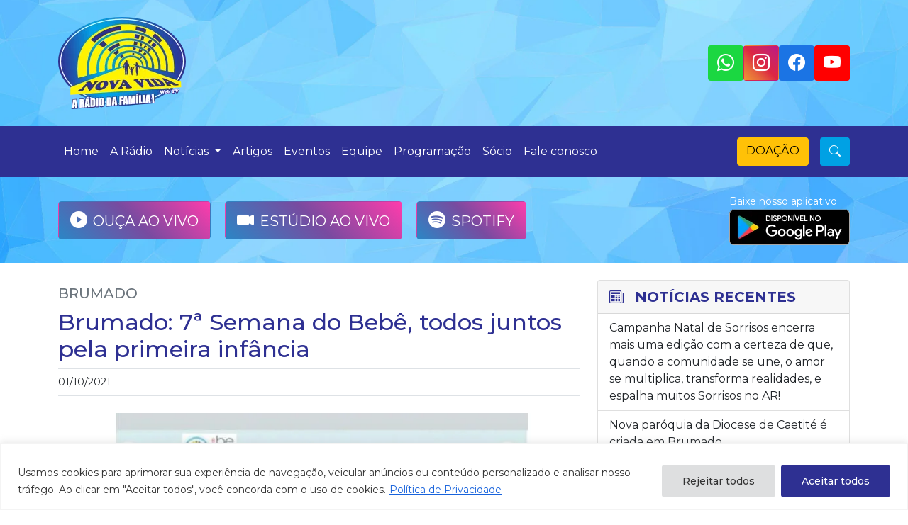

--- FILE ---
content_type: text/html; charset=UTF-8
request_url: https://radionovavidafm.com.br/noticias/brumado/brumado-7a-semana-do-bebe-todos-juntos-pela-primeira-infancia/
body_size: 23867
content:
<!DOCTYPE html>
<html lang="pt-br">
<head>
  <meta charset="UTF-8">
  <meta http-equiv="X-UA-Compatible" content="IE=edge">
  <meta name="viewport" content="width=device-width, initial-scale=1.0">
  <title>Rádio Nova Vida FM &#8211; 2025</title>
       
  <!-- Open Graph Tags para Facebook -->
  <meta property="og:url"           content="https://radionovavidafm.com.br/noticias/brumado/brumado-7a-semana-do-bebe-todos-juntos-pela-primeira-infancia/" />
  <meta property="og:type"          content="article" />
  <meta property="og:title"         content="Brumado: 7ª Semana do Bebê, todos juntos pela primeira infância" /> 
  <meta property="og:description"   content="A Prefeitura Municipal de Brumado, em parceria com o Comitê de Desenvolvimento Social e o Instituto InterCement, num trabalho intersetorial entre as secretarias de Educação, Saúde e Desenvolvimento Social, promove a partir deste domingo, 03 de outubr..." /> 
  <meta property="og:image"         content="https://radionovavidafm.com.br/wp-content/uploads/2021/10/658-1633090620.jpg" />
 
  <link rel="preconnect" href="https://fonts.googleapis.com">
  <link rel="preconnect" href="https://fonts.gstatic.com" crossorigin>
  <link href="https://fonts.googleapis.com/css2?family=Montserrat:ital,wght@0,300;0,400;0,500;0,700;1,300;1,400&display=swap" rel="stylesheet">

  <link rel="shortcut icon" href="https://radionovavidafm.com.br/wp-content/themes/df-base/images/favicon.png"> 

  <!-- Light Gallery CSS -->
  <link rel="stylesheet" href="https://cdnjs.cloudflare.com/ajax/libs/lightgallery-js/1.4.0/css/lightgallery.min.css" integrity="sha512-kwJUhJJaTDzGp6VTPBbMQWBFUof6+pv0SM3s8fo+E6XnPmVmtfwENK0vHYup3tsYnqHgRDoBDTJWoq7rnQw2+g==" crossorigin="anonymous" referrerpolicy="no-referrer" />
  <!-- Swiper CSS -->
  <link rel="stylesheet" href="https://unpkg.com/swiper@7/swiper-bundle.min.css"/>
  <!-- Início do Worpress Header -->
  <meta name='robots' content='max-image-preview:large' />
<link rel="alternate" title="oEmbed (JSON)" type="application/json+oembed" href="https://radionovavidafm.com.br/wp-json/oembed/1.0/embed?url=https%3A%2F%2Fradionovavidafm.com.br%2Fnoticias%2Fbrumado%2Fbrumado-7a-semana-do-bebe-todos-juntos-pela-primeira-infancia%2F" />
<link rel="alternate" title="oEmbed (XML)" type="text/xml+oembed" href="https://radionovavidafm.com.br/wp-json/oembed/1.0/embed?url=https%3A%2F%2Fradionovavidafm.com.br%2Fnoticias%2Fbrumado%2Fbrumado-7a-semana-do-bebe-todos-juntos-pela-primeira-infancia%2F&#038;format=xml" />
<style id='wp-img-auto-sizes-contain-inline-css' type='text/css'>
img:is([sizes=auto i],[sizes^="auto," i]){contain-intrinsic-size:3000px 1500px}
/*# sourceURL=wp-img-auto-sizes-contain-inline-css */
</style>
<style id='wp-block-library-inline-css' type='text/css'>
:root{--wp-block-synced-color:#7a00df;--wp-block-synced-color--rgb:122,0,223;--wp-bound-block-color:var(--wp-block-synced-color);--wp-editor-canvas-background:#ddd;--wp-admin-theme-color:#007cba;--wp-admin-theme-color--rgb:0,124,186;--wp-admin-theme-color-darker-10:#006ba1;--wp-admin-theme-color-darker-10--rgb:0,107,160.5;--wp-admin-theme-color-darker-20:#005a87;--wp-admin-theme-color-darker-20--rgb:0,90,135;--wp-admin-border-width-focus:2px}@media (min-resolution:192dpi){:root{--wp-admin-border-width-focus:1.5px}}.wp-element-button{cursor:pointer}:root .has-very-light-gray-background-color{background-color:#eee}:root .has-very-dark-gray-background-color{background-color:#313131}:root .has-very-light-gray-color{color:#eee}:root .has-very-dark-gray-color{color:#313131}:root .has-vivid-green-cyan-to-vivid-cyan-blue-gradient-background{background:linear-gradient(135deg,#00d084,#0693e3)}:root .has-purple-crush-gradient-background{background:linear-gradient(135deg,#34e2e4,#4721fb 50%,#ab1dfe)}:root .has-hazy-dawn-gradient-background{background:linear-gradient(135deg,#faaca8,#dad0ec)}:root .has-subdued-olive-gradient-background{background:linear-gradient(135deg,#fafae1,#67a671)}:root .has-atomic-cream-gradient-background{background:linear-gradient(135deg,#fdd79a,#004a59)}:root .has-nightshade-gradient-background{background:linear-gradient(135deg,#330968,#31cdcf)}:root .has-midnight-gradient-background{background:linear-gradient(135deg,#020381,#2874fc)}:root{--wp--preset--font-size--normal:16px;--wp--preset--font-size--huge:42px}.has-regular-font-size{font-size:1em}.has-larger-font-size{font-size:2.625em}.has-normal-font-size{font-size:var(--wp--preset--font-size--normal)}.has-huge-font-size{font-size:var(--wp--preset--font-size--huge)}.has-text-align-center{text-align:center}.has-text-align-left{text-align:left}.has-text-align-right{text-align:right}.has-fit-text{white-space:nowrap!important}#end-resizable-editor-section{display:none}.aligncenter{clear:both}.items-justified-left{justify-content:flex-start}.items-justified-center{justify-content:center}.items-justified-right{justify-content:flex-end}.items-justified-space-between{justify-content:space-between}.screen-reader-text{border:0;clip-path:inset(50%);height:1px;margin:-1px;overflow:hidden;padding:0;position:absolute;width:1px;word-wrap:normal!important}.screen-reader-text:focus{background-color:#ddd;clip-path:none;color:#444;display:block;font-size:1em;height:auto;left:5px;line-height:normal;padding:15px 23px 14px;text-decoration:none;top:5px;width:auto;z-index:100000}html :where(.has-border-color){border-style:solid}html :where([style*=border-top-color]){border-top-style:solid}html :where([style*=border-right-color]){border-right-style:solid}html :where([style*=border-bottom-color]){border-bottom-style:solid}html :where([style*=border-left-color]){border-left-style:solid}html :where([style*=border-width]){border-style:solid}html :where([style*=border-top-width]){border-top-style:solid}html :where([style*=border-right-width]){border-right-style:solid}html :where([style*=border-bottom-width]){border-bottom-style:solid}html :where([style*=border-left-width]){border-left-style:solid}html :where(img[class*=wp-image-]){height:auto;max-width:100%}:where(figure){margin:0 0 1em}html :where(.is-position-sticky){--wp-admin--admin-bar--position-offset:var(--wp-admin--admin-bar--height,0px)}@media screen and (max-width:600px){html :where(.is-position-sticky){--wp-admin--admin-bar--position-offset:0px}}

/*# sourceURL=wp-block-library-inline-css */
</style><style id='global-styles-inline-css' type='text/css'>
:root{--wp--preset--aspect-ratio--square: 1;--wp--preset--aspect-ratio--4-3: 4/3;--wp--preset--aspect-ratio--3-4: 3/4;--wp--preset--aspect-ratio--3-2: 3/2;--wp--preset--aspect-ratio--2-3: 2/3;--wp--preset--aspect-ratio--16-9: 16/9;--wp--preset--aspect-ratio--9-16: 9/16;--wp--preset--color--black: #000000;--wp--preset--color--cyan-bluish-gray: #abb8c3;--wp--preset--color--white: #ffffff;--wp--preset--color--pale-pink: #f78da7;--wp--preset--color--vivid-red: #cf2e2e;--wp--preset--color--luminous-vivid-orange: #ff6900;--wp--preset--color--luminous-vivid-amber: #fcb900;--wp--preset--color--light-green-cyan: #7bdcb5;--wp--preset--color--vivid-green-cyan: #00d084;--wp--preset--color--pale-cyan-blue: #8ed1fc;--wp--preset--color--vivid-cyan-blue: #0693e3;--wp--preset--color--vivid-purple: #9b51e0;--wp--preset--gradient--vivid-cyan-blue-to-vivid-purple: linear-gradient(135deg,rgb(6,147,227) 0%,rgb(155,81,224) 100%);--wp--preset--gradient--light-green-cyan-to-vivid-green-cyan: linear-gradient(135deg,rgb(122,220,180) 0%,rgb(0,208,130) 100%);--wp--preset--gradient--luminous-vivid-amber-to-luminous-vivid-orange: linear-gradient(135deg,rgb(252,185,0) 0%,rgb(255,105,0) 100%);--wp--preset--gradient--luminous-vivid-orange-to-vivid-red: linear-gradient(135deg,rgb(255,105,0) 0%,rgb(207,46,46) 100%);--wp--preset--gradient--very-light-gray-to-cyan-bluish-gray: linear-gradient(135deg,rgb(238,238,238) 0%,rgb(169,184,195) 100%);--wp--preset--gradient--cool-to-warm-spectrum: linear-gradient(135deg,rgb(74,234,220) 0%,rgb(151,120,209) 20%,rgb(207,42,186) 40%,rgb(238,44,130) 60%,rgb(251,105,98) 80%,rgb(254,248,76) 100%);--wp--preset--gradient--blush-light-purple: linear-gradient(135deg,rgb(255,206,236) 0%,rgb(152,150,240) 100%);--wp--preset--gradient--blush-bordeaux: linear-gradient(135deg,rgb(254,205,165) 0%,rgb(254,45,45) 50%,rgb(107,0,62) 100%);--wp--preset--gradient--luminous-dusk: linear-gradient(135deg,rgb(255,203,112) 0%,rgb(199,81,192) 50%,rgb(65,88,208) 100%);--wp--preset--gradient--pale-ocean: linear-gradient(135deg,rgb(255,245,203) 0%,rgb(182,227,212) 50%,rgb(51,167,181) 100%);--wp--preset--gradient--electric-grass: linear-gradient(135deg,rgb(202,248,128) 0%,rgb(113,206,126) 100%);--wp--preset--gradient--midnight: linear-gradient(135deg,rgb(2,3,129) 0%,rgb(40,116,252) 100%);--wp--preset--font-size--small: 13px;--wp--preset--font-size--medium: 20px;--wp--preset--font-size--large: 36px;--wp--preset--font-size--x-large: 42px;--wp--preset--spacing--20: 0.44rem;--wp--preset--spacing--30: 0.67rem;--wp--preset--spacing--40: 1rem;--wp--preset--spacing--50: 1.5rem;--wp--preset--spacing--60: 2.25rem;--wp--preset--spacing--70: 3.38rem;--wp--preset--spacing--80: 5.06rem;--wp--preset--shadow--natural: 6px 6px 9px rgba(0, 0, 0, 0.2);--wp--preset--shadow--deep: 12px 12px 50px rgba(0, 0, 0, 0.4);--wp--preset--shadow--sharp: 6px 6px 0px rgba(0, 0, 0, 0.2);--wp--preset--shadow--outlined: 6px 6px 0px -3px rgb(255, 255, 255), 6px 6px rgb(0, 0, 0);--wp--preset--shadow--crisp: 6px 6px 0px rgb(0, 0, 0);}:where(.is-layout-flex){gap: 0.5em;}:where(.is-layout-grid){gap: 0.5em;}body .is-layout-flex{display: flex;}.is-layout-flex{flex-wrap: wrap;align-items: center;}.is-layout-flex > :is(*, div){margin: 0;}body .is-layout-grid{display: grid;}.is-layout-grid > :is(*, div){margin: 0;}:where(.wp-block-columns.is-layout-flex){gap: 2em;}:where(.wp-block-columns.is-layout-grid){gap: 2em;}:where(.wp-block-post-template.is-layout-flex){gap: 1.25em;}:where(.wp-block-post-template.is-layout-grid){gap: 1.25em;}.has-black-color{color: var(--wp--preset--color--black) !important;}.has-cyan-bluish-gray-color{color: var(--wp--preset--color--cyan-bluish-gray) !important;}.has-white-color{color: var(--wp--preset--color--white) !important;}.has-pale-pink-color{color: var(--wp--preset--color--pale-pink) !important;}.has-vivid-red-color{color: var(--wp--preset--color--vivid-red) !important;}.has-luminous-vivid-orange-color{color: var(--wp--preset--color--luminous-vivid-orange) !important;}.has-luminous-vivid-amber-color{color: var(--wp--preset--color--luminous-vivid-amber) !important;}.has-light-green-cyan-color{color: var(--wp--preset--color--light-green-cyan) !important;}.has-vivid-green-cyan-color{color: var(--wp--preset--color--vivid-green-cyan) !important;}.has-pale-cyan-blue-color{color: var(--wp--preset--color--pale-cyan-blue) !important;}.has-vivid-cyan-blue-color{color: var(--wp--preset--color--vivid-cyan-blue) !important;}.has-vivid-purple-color{color: var(--wp--preset--color--vivid-purple) !important;}.has-black-background-color{background-color: var(--wp--preset--color--black) !important;}.has-cyan-bluish-gray-background-color{background-color: var(--wp--preset--color--cyan-bluish-gray) !important;}.has-white-background-color{background-color: var(--wp--preset--color--white) !important;}.has-pale-pink-background-color{background-color: var(--wp--preset--color--pale-pink) !important;}.has-vivid-red-background-color{background-color: var(--wp--preset--color--vivid-red) !important;}.has-luminous-vivid-orange-background-color{background-color: var(--wp--preset--color--luminous-vivid-orange) !important;}.has-luminous-vivid-amber-background-color{background-color: var(--wp--preset--color--luminous-vivid-amber) !important;}.has-light-green-cyan-background-color{background-color: var(--wp--preset--color--light-green-cyan) !important;}.has-vivid-green-cyan-background-color{background-color: var(--wp--preset--color--vivid-green-cyan) !important;}.has-pale-cyan-blue-background-color{background-color: var(--wp--preset--color--pale-cyan-blue) !important;}.has-vivid-cyan-blue-background-color{background-color: var(--wp--preset--color--vivid-cyan-blue) !important;}.has-vivid-purple-background-color{background-color: var(--wp--preset--color--vivid-purple) !important;}.has-black-border-color{border-color: var(--wp--preset--color--black) !important;}.has-cyan-bluish-gray-border-color{border-color: var(--wp--preset--color--cyan-bluish-gray) !important;}.has-white-border-color{border-color: var(--wp--preset--color--white) !important;}.has-pale-pink-border-color{border-color: var(--wp--preset--color--pale-pink) !important;}.has-vivid-red-border-color{border-color: var(--wp--preset--color--vivid-red) !important;}.has-luminous-vivid-orange-border-color{border-color: var(--wp--preset--color--luminous-vivid-orange) !important;}.has-luminous-vivid-amber-border-color{border-color: var(--wp--preset--color--luminous-vivid-amber) !important;}.has-light-green-cyan-border-color{border-color: var(--wp--preset--color--light-green-cyan) !important;}.has-vivid-green-cyan-border-color{border-color: var(--wp--preset--color--vivid-green-cyan) !important;}.has-pale-cyan-blue-border-color{border-color: var(--wp--preset--color--pale-cyan-blue) !important;}.has-vivid-cyan-blue-border-color{border-color: var(--wp--preset--color--vivid-cyan-blue) !important;}.has-vivid-purple-border-color{border-color: var(--wp--preset--color--vivid-purple) !important;}.has-vivid-cyan-blue-to-vivid-purple-gradient-background{background: var(--wp--preset--gradient--vivid-cyan-blue-to-vivid-purple) !important;}.has-light-green-cyan-to-vivid-green-cyan-gradient-background{background: var(--wp--preset--gradient--light-green-cyan-to-vivid-green-cyan) !important;}.has-luminous-vivid-amber-to-luminous-vivid-orange-gradient-background{background: var(--wp--preset--gradient--luminous-vivid-amber-to-luminous-vivid-orange) !important;}.has-luminous-vivid-orange-to-vivid-red-gradient-background{background: var(--wp--preset--gradient--luminous-vivid-orange-to-vivid-red) !important;}.has-very-light-gray-to-cyan-bluish-gray-gradient-background{background: var(--wp--preset--gradient--very-light-gray-to-cyan-bluish-gray) !important;}.has-cool-to-warm-spectrum-gradient-background{background: var(--wp--preset--gradient--cool-to-warm-spectrum) !important;}.has-blush-light-purple-gradient-background{background: var(--wp--preset--gradient--blush-light-purple) !important;}.has-blush-bordeaux-gradient-background{background: var(--wp--preset--gradient--blush-bordeaux) !important;}.has-luminous-dusk-gradient-background{background: var(--wp--preset--gradient--luminous-dusk) !important;}.has-pale-ocean-gradient-background{background: var(--wp--preset--gradient--pale-ocean) !important;}.has-electric-grass-gradient-background{background: var(--wp--preset--gradient--electric-grass) !important;}.has-midnight-gradient-background{background: var(--wp--preset--gradient--midnight) !important;}.has-small-font-size{font-size: var(--wp--preset--font-size--small) !important;}.has-medium-font-size{font-size: var(--wp--preset--font-size--medium) !important;}.has-large-font-size{font-size: var(--wp--preset--font-size--large) !important;}.has-x-large-font-size{font-size: var(--wp--preset--font-size--x-large) !important;}
/*# sourceURL=global-styles-inline-css */
</style>

<style id='classic-theme-styles-inline-css' type='text/css'>
/*! This file is auto-generated */
.wp-block-button__link{color:#fff;background-color:#32373c;border-radius:9999px;box-shadow:none;text-decoration:none;padding:calc(.667em + 2px) calc(1.333em + 2px);font-size:1.125em}.wp-block-file__button{background:#32373c;color:#fff;text-decoration:none}
/*# sourceURL=/wp-includes/css/classic-themes.min.css */
</style>
<link rel='stylesheet' id='contact-form-7-css' href='https://radionovavidafm.com.br/wp-content/plugins/contact-form-7/includes/css/styles.css?ver=6.1.3' type='text/css' media='all' />
<link rel='stylesheet' id='bootstrap-css' href='https://radionovavidafm.com.br/wp-content/themes/df-base/css/bootstrap.min.css?ver=6.9' type='text/css' media='' />
<link rel='stylesheet' id='bootstrap-icons-css' href='https://radionovavidafm.com.br/wp-content/themes/df-base/css/bootstrap-icons.css?ver=6.9' type='text/css' media='' />
<link rel='stylesheet' id='df-base-css' href='https://radionovavidafm.com.br/wp-content/themes/df-base/style.css?ver=6.9' type='text/css' media='' />
<script type="text/javascript" id="cookie-law-info-js-extra">
/* <![CDATA[ */
var _ckyConfig = {"_ipData":[],"_assetsURL":"https://radionovavidafm.com.br/wp-content/plugins/cookie-law-info/lite/frontend/images/","_publicURL":"https://radionovavidafm.com.br","_expiry":"365","_categories":[{"name":"Necessary","slug":"necessary","isNecessary":true,"ccpaDoNotSell":true,"cookies":[{"cookieID":"viewed_cookie_policy","domain":"","provider":""},{"cookieID":"cookielawinfo-checkbox-necessary","domain":"","provider":""},{"cookieID":"cookielawinfo-checkbox-functional","domain":"","provider":""},{"cookieID":"cookielawinfo-checkbox-performance","domain":"","provider":""},{"cookieID":"cookielawinfo-checkbox-analytics","domain":"","provider":""},{"cookieID":"cookielawinfo-checkbox-others","domain":"","provider":""}],"active":true,"defaultConsent":{"gdpr":true,"ccpa":true}},{"name":"Functional","slug":"functional","isNecessary":false,"ccpaDoNotSell":true,"cookies":[],"active":true,"defaultConsent":{"gdpr":false,"ccpa":false}},{"name":"Performance","slug":"performance","isNecessary":false,"ccpaDoNotSell":true,"cookies":[],"active":true,"defaultConsent":{"gdpr":false,"ccpa":false}},{"name":"Analytics","slug":"analytics","isNecessary":false,"ccpaDoNotSell":true,"cookies":[],"active":true,"defaultConsent":{"gdpr":false,"ccpa":false}},{"name":"Advertisement","slug":"advertisement","isNecessary":false,"ccpaDoNotSell":true,"cookies":[],"active":true,"defaultConsent":{"gdpr":false,"ccpa":false}},{"name":"Others","slug":"others","isNecessary":false,"ccpaDoNotSell":true,"cookies":[],"active":true,"defaultConsent":{"gdpr":false,"ccpa":false}}],"_activeLaw":"gdpr","_rootDomain":"","_block":"1","_showBanner":"1","_bannerConfig":{"settings":{"type":"banner","preferenceCenterType":"popup","position":"bottom","applicableLaw":"gdpr"},"behaviours":{"reloadBannerOnAccept":false,"loadAnalyticsByDefault":false,"animations":{"onLoad":"animate","onHide":"sticky"}},"config":{"revisitConsent":{"status":false,"tag":"revisit-consent","position":"bottom-left","meta":{"url":"#"},"styles":{"background-color":"#0056A7"},"elements":{"title":{"type":"text","tag":"revisit-consent-title","status":true,"styles":{"color":"#0056a7"}}}},"preferenceCenter":{"toggle":{"status":true,"tag":"detail-category-toggle","type":"toggle","states":{"active":{"styles":{"background-color":"#1863DC"}},"inactive":{"styles":{"background-color":"#D0D5D2"}}}}},"categoryPreview":{"status":false,"toggle":{"status":true,"tag":"detail-category-preview-toggle","type":"toggle","states":{"active":{"styles":{"background-color":"#1863DC"}},"inactive":{"styles":{"background-color":"#D0D5D2"}}}}},"videoPlaceholder":{"status":true,"styles":{"background-color":"#000000","border-color":"#000000","color":"#ffffff"}},"readMore":{"status":true,"tag":"readmore-button","type":"link","meta":{"noFollow":true,"newTab":true},"styles":{"color":"#444","background-color":"transparent","border-color":"transparent"}},"showMore":{"status":true,"tag":"show-desc-button","type":"button","styles":{"color":"#1863DC"}},"showLess":{"status":true,"tag":"hide-desc-button","type":"button","styles":{"color":"#1863DC"}},"alwaysActive":{"status":true,"tag":"always-active","styles":{"color":"#008000"}},"manualLinks":{"status":true,"tag":"manual-links","type":"link","styles":{"color":"#1863DC"}},"auditTable":{"status":true},"optOption":{"status":true,"toggle":{"status":true,"tag":"optout-option-toggle","type":"toggle","states":{"active":{"styles":{"background-color":"#1863dc"}},"inactive":{"styles":{"background-color":"#FFFFFF"}}}}}}},"_version":"3.3.6","_logConsent":"1","_tags":[{"tag":"accept-button","styles":{"color":"#fff","background-color":"#2e3092","border-color":"#2e3092"}},{"tag":"reject-button","styles":{"color":"#333333","background-color":"#dedfe0","border-color":"#dedfe0"}},{"tag":"settings-button","styles":{"color":"#333333","background-color":"#dedfe0","border-color":"#dedfe0"}},{"tag":"readmore-button","styles":{"color":"#444","background-color":"transparent","border-color":"transparent"}},{"tag":"donotsell-button","styles":{"color":"#333333","background-color":"","border-color":""}},{"tag":"show-desc-button","styles":{"color":"#1863DC"}},{"tag":"hide-desc-button","styles":{"color":"#1863DC"}},{"tag":"cky-always-active","styles":[]},{"tag":"cky-link","styles":[]},{"tag":"accept-button","styles":{"color":"#fff","background-color":"#2e3092","border-color":"#2e3092"}},{"tag":"revisit-consent","styles":{"background-color":"#0056A7"}}],"_shortCodes":[{"key":"cky_readmore","content":"\u003Ca href=\"https://radionovavidafm.com.br/politica-de-privacidade/\" class=\"cky-policy\" aria-label=\"Pol\u00edtica de Privacidade\" target=\"_blank\" rel=\"noopener\" data-cky-tag=\"readmore-button\"\u003EPol\u00edtica de Privacidade\u003C/a\u003E","tag":"readmore-button","status":true,"attributes":{"rel":"nofollow","target":"_blank"}},{"key":"cky_show_desc","content":"\u003Cbutton class=\"cky-show-desc-btn\" data-cky-tag=\"show-desc-button\" aria-label=\"Mostrar mais\"\u003EMostrar mais\u003C/button\u003E","tag":"show-desc-button","status":true,"attributes":[]},{"key":"cky_hide_desc","content":"\u003Cbutton class=\"cky-show-desc-btn\" data-cky-tag=\"hide-desc-button\" aria-label=\"Mostrar menos\"\u003EMostrar menos\u003C/button\u003E","tag":"hide-desc-button","status":true,"attributes":[]},{"key":"cky_optout_show_desc","content":"[cky_optout_show_desc]","tag":"optout-show-desc-button","status":true,"attributes":[]},{"key":"cky_optout_hide_desc","content":"[cky_optout_hide_desc]","tag":"optout-hide-desc-button","status":true,"attributes":[]},{"key":"cky_category_toggle_label","content":"[cky_{{status}}_category_label] [cky_preference_{{category_slug}}_title]","tag":"","status":true,"attributes":[]},{"key":"cky_enable_category_label","content":"Enable","tag":"","status":true,"attributes":[]},{"key":"cky_disable_category_label","content":"Disable","tag":"","status":true,"attributes":[]},{"key":"cky_video_placeholder","content":"\u003Cdiv class=\"video-placeholder-normal\" data-cky-tag=\"video-placeholder\" id=\"[UNIQUEID]\"\u003E\u003Cp class=\"video-placeholder-text-normal\" data-cky-tag=\"placeholder-title\"\u003EAceite os cookies para acessar este conte\u00fado\u003C/p\u003E\u003C/div\u003E","tag":"","status":true,"attributes":[]},{"key":"cky_enable_optout_label","content":"Enable","tag":"","status":true,"attributes":[]},{"key":"cky_disable_optout_label","content":"Disable","tag":"","status":true,"attributes":[]},{"key":"cky_optout_toggle_label","content":"[cky_{{status}}_optout_label] [cky_optout_option_title]","tag":"","status":true,"attributes":[]},{"key":"cky_optout_option_title","content":"Do Not Sell or Share My Personal Information","tag":"","status":true,"attributes":[]},{"key":"cky_optout_close_label","content":"Close","tag":"","status":true,"attributes":[]},{"key":"cky_preference_close_label","content":"Close","tag":"","status":true,"attributes":[]}],"_rtl":"","_language":"en","_providersToBlock":[]};
var _ckyStyles = {"css":".cky-overlay{background: #000000; opacity: 0.4; position: fixed; top: 0; left: 0; width: 100%; height: 100%; z-index: 99999999;}.cky-hide{display: none;}.cky-btn-revisit-wrapper{display: flex; align-items: center; justify-content: center; background: #0056a7; width: 45px; height: 45px; border-radius: 50%; position: fixed; z-index: 999999; cursor: pointer;}.cky-revisit-bottom-left{bottom: 15px; left: 15px;}.cky-revisit-bottom-right{bottom: 15px; right: 15px;}.cky-btn-revisit-wrapper .cky-btn-revisit{display: flex; align-items: center; justify-content: center; background: none; border: none; cursor: pointer; position: relative; margin: 0; padding: 0;}.cky-btn-revisit-wrapper .cky-btn-revisit img{max-width: fit-content; margin: 0; height: 30px; width: 30px;}.cky-revisit-bottom-left:hover::before{content: attr(data-tooltip); position: absolute; background: #4e4b66; color: #ffffff; left: calc(100% + 7px); font-size: 12px; line-height: 16px; width: max-content; padding: 4px 8px; border-radius: 4px;}.cky-revisit-bottom-left:hover::after{position: absolute; content: \"\"; border: 5px solid transparent; left: calc(100% + 2px); border-left-width: 0; border-right-color: #4e4b66;}.cky-revisit-bottom-right:hover::before{content: attr(data-tooltip); position: absolute; background: #4e4b66; color: #ffffff; right: calc(100% + 7px); font-size: 12px; line-height: 16px; width: max-content; padding: 4px 8px; border-radius: 4px;}.cky-revisit-bottom-right:hover::after{position: absolute; content: \"\"; border: 5px solid transparent; right: calc(100% + 2px); border-right-width: 0; border-left-color: #4e4b66;}.cky-revisit-hide{display: none;}.cky-consent-container{position: fixed; width: 100%; box-sizing: border-box; z-index: 9999999;}.cky-consent-container .cky-consent-bar{background: #ffffff; border: 1px solid; padding: 16.5px 24px; box-shadow: 0 -1px 10px 0 #acabab4d;}.cky-banner-bottom{bottom: 0; left: 0;}.cky-banner-top{top: 0; left: 0;}.cky-custom-brand-logo-wrapper .cky-custom-brand-logo{width: 100px; height: auto; margin: 0 0 12px 0;}.cky-notice .cky-title{color: #212121; font-weight: 700; font-size: 18px; line-height: 24px; margin: 0 0 12px 0;}.cky-notice-group{display: flex; justify-content: space-between; align-items: center; font-size: 14px; line-height: 24px; font-weight: 400;}.cky-notice-des *,.cky-preference-content-wrapper *,.cky-accordion-header-des *,.cky-gpc-wrapper .cky-gpc-desc *{font-size: 14px;}.cky-notice-des{color: #212121; font-size: 14px; line-height: 24px; font-weight: 400;}.cky-notice-des img{height: 25px; width: 25px;}.cky-consent-bar .cky-notice-des p,.cky-gpc-wrapper .cky-gpc-desc p,.cky-preference-body-wrapper .cky-preference-content-wrapper p,.cky-accordion-header-wrapper .cky-accordion-header-des p,.cky-cookie-des-table li div:last-child p{color: inherit; margin-top: 0; overflow-wrap: break-word;}.cky-notice-des P:last-child,.cky-preference-content-wrapper p:last-child,.cky-cookie-des-table li div:last-child p:last-child,.cky-gpc-wrapper .cky-gpc-desc p:last-child{margin-bottom: 0;}.cky-notice-des a.cky-policy,.cky-notice-des button.cky-policy{font-size: 14px; color: #1863dc; white-space: nowrap; cursor: pointer; background: transparent; border: 1px solid; text-decoration: underline;}.cky-notice-des button.cky-policy{padding: 0;}.cky-notice-des a.cky-policy:focus-visible,.cky-notice-des button.cky-policy:focus-visible,.cky-preference-content-wrapper .cky-show-desc-btn:focus-visible,.cky-accordion-header .cky-accordion-btn:focus-visible,.cky-preference-header .cky-btn-close:focus-visible,.cky-switch input[type=\"checkbox\"]:focus-visible,.cky-footer-wrapper a:focus-visible,.cky-btn:focus-visible{outline: 2px solid #1863dc; outline-offset: 2px;}.cky-btn:focus:not(:focus-visible),.cky-accordion-header .cky-accordion-btn:focus:not(:focus-visible),.cky-preference-content-wrapper .cky-show-desc-btn:focus:not(:focus-visible),.cky-btn-revisit-wrapper .cky-btn-revisit:focus:not(:focus-visible),.cky-preference-header .cky-btn-close:focus:not(:focus-visible),.cky-consent-bar .cky-banner-btn-close:focus:not(:focus-visible){outline: 0;}button.cky-show-desc-btn:not(:hover):not(:active){color: #1863dc; background: transparent;}button.cky-accordion-btn:not(:hover):not(:active),button.cky-banner-btn-close:not(:hover):not(:active),button.cky-btn-close:not(:hover):not(:active),button.cky-btn-revisit:not(:hover):not(:active){background: transparent;}.cky-consent-bar button:hover,.cky-modal.cky-modal-open button:hover,.cky-consent-bar button:focus,.cky-modal.cky-modal-open button:focus{text-decoration: none;}.cky-notice-btn-wrapper{display: flex; justify-content: center; align-items: center; margin-left: 15px;}.cky-notice-btn-wrapper .cky-btn{text-shadow: none; box-shadow: none;}.cky-btn{font-size: 14px; font-family: inherit; line-height: 24px; padding: 8px 27px; font-weight: 500; margin: 0 8px 0 0; border-radius: 2px; white-space: nowrap; cursor: pointer; text-align: center; text-transform: none; min-height: 0;}.cky-btn:hover{opacity: 0.8;}.cky-btn-customize{color: #1863dc; background: transparent; border: 2px solid #1863dc;}.cky-btn-reject{color: #1863dc; background: transparent; border: 2px solid #1863dc;}.cky-btn-accept{background: #1863dc; color: #ffffff; border: 2px solid #1863dc;}.cky-btn:last-child{margin-right: 0;}@media (max-width: 768px){.cky-notice-group{display: block;}.cky-notice-btn-wrapper{margin-left: 0;}.cky-notice-btn-wrapper .cky-btn{flex: auto; max-width: 100%; margin-top: 10px; white-space: unset;}}@media (max-width: 576px){.cky-notice-btn-wrapper{flex-direction: column;}.cky-custom-brand-logo-wrapper, .cky-notice .cky-title, .cky-notice-des, .cky-notice-btn-wrapper{padding: 0 28px;}.cky-consent-container .cky-consent-bar{padding: 16.5px 0;}.cky-notice-des{max-height: 40vh; overflow-y: scroll;}.cky-notice-btn-wrapper .cky-btn{width: 100%; padding: 8px; margin-right: 0;}.cky-notice-btn-wrapper .cky-btn-accept{order: 1;}.cky-notice-btn-wrapper .cky-btn-reject{order: 3;}.cky-notice-btn-wrapper .cky-btn-customize{order: 2;}}@media (max-height: 480px){.cky-consent-container{max-height: 100vh;overflow-y: scroll}.cky-notice-des{max-height: unset;overflow-y: unset}.cky-preference-center{height: 100vh;overflow: auto !important}.cky-preference-center .cky-preference-body-wrapper{overflow: unset}}@media (max-width: 425px){.cky-custom-brand-logo-wrapper, .cky-notice .cky-title, .cky-notice-des, .cky-notice-btn-wrapper{padding: 0 24px;}.cky-notice-btn-wrapper{flex-direction: column;}.cky-btn{width: 100%; margin: 10px 0 0 0;}.cky-notice-btn-wrapper .cky-btn-customize{order: 2;}.cky-notice-btn-wrapper .cky-btn-reject{order: 3;}.cky-notice-btn-wrapper .cky-btn-accept{order: 1; margin-top: 16px;}}@media (max-width: 352px){.cky-notice .cky-title{font-size: 16px;}.cky-notice-des *{font-size: 12px;}.cky-notice-des, .cky-btn{font-size: 12px;}}.cky-modal.cky-modal-open{display: flex; visibility: visible; -webkit-transform: translate(-50%, -50%); -moz-transform: translate(-50%, -50%); -ms-transform: translate(-50%, -50%); -o-transform: translate(-50%, -50%); transform: translate(-50%, -50%); top: 50%; left: 50%; transition: all 1s ease;}.cky-modal{box-shadow: 0 32px 68px rgba(0, 0, 0, 0.3); margin: 0 auto; position: fixed; max-width: 100%; background: #ffffff; top: 50%; box-sizing: border-box; border-radius: 6px; z-index: 999999999; color: #212121; -webkit-transform: translate(-50%, 100%); -moz-transform: translate(-50%, 100%); -ms-transform: translate(-50%, 100%); -o-transform: translate(-50%, 100%); transform: translate(-50%, 100%); visibility: hidden; transition: all 0s ease;}.cky-preference-center{max-height: 79vh; overflow: hidden; width: 845px; overflow: hidden; flex: 1 1 0; display: flex; flex-direction: column; border-radius: 6px;}.cky-preference-header{display: flex; align-items: center; justify-content: space-between; padding: 22px 24px; border-bottom: 1px solid;}.cky-preference-header .cky-preference-title{font-size: 18px; font-weight: 700; line-height: 24px;}.cky-preference-header .cky-btn-close{margin: 0; cursor: pointer; vertical-align: middle; padding: 0; background: none; border: none; width: 24px; height: 24px; min-height: 0; line-height: 0; text-shadow: none; box-shadow: none;}.cky-preference-header .cky-btn-close img{margin: 0; height: 10px; width: 10px;}.cky-preference-body-wrapper{padding: 0 24px; flex: 1; overflow: auto; box-sizing: border-box;}.cky-preference-content-wrapper,.cky-gpc-wrapper .cky-gpc-desc{font-size: 14px; line-height: 24px; font-weight: 400; padding: 12px 0;}.cky-preference-content-wrapper{border-bottom: 1px solid;}.cky-preference-content-wrapper img{height: 25px; width: 25px;}.cky-preference-content-wrapper .cky-show-desc-btn{font-size: 14px; font-family: inherit; color: #1863dc; text-decoration: none; line-height: 24px; padding: 0; margin: 0; white-space: nowrap; cursor: pointer; background: transparent; border-color: transparent; text-transform: none; min-height: 0; text-shadow: none; box-shadow: none;}.cky-accordion-wrapper{margin-bottom: 10px;}.cky-accordion{border-bottom: 1px solid;}.cky-accordion:last-child{border-bottom: none;}.cky-accordion .cky-accordion-item{display: flex; margin-top: 10px;}.cky-accordion .cky-accordion-body{display: none;}.cky-accordion.cky-accordion-active .cky-accordion-body{display: block; padding: 0 22px; margin-bottom: 16px;}.cky-accordion-header-wrapper{cursor: pointer; width: 100%;}.cky-accordion-item .cky-accordion-header{display: flex; justify-content: space-between; align-items: center;}.cky-accordion-header .cky-accordion-btn{font-size: 16px; font-family: inherit; color: #212121; line-height: 24px; background: none; border: none; font-weight: 700; padding: 0; margin: 0; cursor: pointer; text-transform: none; min-height: 0; text-shadow: none; box-shadow: none;}.cky-accordion-header .cky-always-active{color: #008000; font-weight: 600; line-height: 24px; font-size: 14px;}.cky-accordion-header-des{font-size: 14px; line-height: 24px; margin: 10px 0 16px 0;}.cky-accordion-chevron{margin-right: 22px; position: relative; cursor: pointer;}.cky-accordion-chevron-hide{display: none;}.cky-accordion .cky-accordion-chevron i::before{content: \"\"; position: absolute; border-right: 1.4px solid; border-bottom: 1.4px solid; border-color: inherit; height: 6px; width: 6px; -webkit-transform: rotate(-45deg); -moz-transform: rotate(-45deg); -ms-transform: rotate(-45deg); -o-transform: rotate(-45deg); transform: rotate(-45deg); transition: all 0.2s ease-in-out; top: 8px;}.cky-accordion.cky-accordion-active .cky-accordion-chevron i::before{-webkit-transform: rotate(45deg); -moz-transform: rotate(45deg); -ms-transform: rotate(45deg); -o-transform: rotate(45deg); transform: rotate(45deg);}.cky-audit-table{background: #f4f4f4; border-radius: 6px;}.cky-audit-table .cky-empty-cookies-text{color: inherit; font-size: 12px; line-height: 24px; margin: 0; padding: 10px;}.cky-audit-table .cky-cookie-des-table{font-size: 12px; line-height: 24px; font-weight: normal; padding: 15px 10px; border-bottom: 1px solid; border-bottom-color: inherit; margin: 0;}.cky-audit-table .cky-cookie-des-table:last-child{border-bottom: none;}.cky-audit-table .cky-cookie-des-table li{list-style-type: none; display: flex; padding: 3px 0;}.cky-audit-table .cky-cookie-des-table li:first-child{padding-top: 0;}.cky-cookie-des-table li div:first-child{width: 100px; font-weight: 600; word-break: break-word; word-wrap: break-word;}.cky-cookie-des-table li div:last-child{flex: 1; word-break: break-word; word-wrap: break-word; margin-left: 8px;}.cky-footer-shadow{display: block; width: 100%; height: 40px; background: linear-gradient(180deg, rgba(255, 255, 255, 0) 0%, #ffffff 100%); position: absolute; bottom: calc(100% - 1px);}.cky-footer-wrapper{position: relative;}.cky-prefrence-btn-wrapper{display: flex; flex-wrap: wrap; align-items: center; justify-content: center; padding: 22px 24px; border-top: 1px solid;}.cky-prefrence-btn-wrapper .cky-btn{flex: auto; max-width: 100%; text-shadow: none; box-shadow: none;}.cky-btn-preferences{color: #1863dc; background: transparent; border: 2px solid #1863dc;}.cky-preference-header,.cky-preference-body-wrapper,.cky-preference-content-wrapper,.cky-accordion-wrapper,.cky-accordion,.cky-accordion-wrapper,.cky-footer-wrapper,.cky-prefrence-btn-wrapper{border-color: inherit;}@media (max-width: 845px){.cky-modal{max-width: calc(100% - 16px);}}@media (max-width: 576px){.cky-modal{max-width: 100%;}.cky-preference-center{max-height: 100vh;}.cky-prefrence-btn-wrapper{flex-direction: column;}.cky-accordion.cky-accordion-active .cky-accordion-body{padding-right: 0;}.cky-prefrence-btn-wrapper .cky-btn{width: 100%; margin: 10px 0 0 0;}.cky-prefrence-btn-wrapper .cky-btn-reject{order: 3;}.cky-prefrence-btn-wrapper .cky-btn-accept{order: 1; margin-top: 0;}.cky-prefrence-btn-wrapper .cky-btn-preferences{order: 2;}}@media (max-width: 425px){.cky-accordion-chevron{margin-right: 15px;}.cky-notice-btn-wrapper{margin-top: 0;}.cky-accordion.cky-accordion-active .cky-accordion-body{padding: 0 15px;}}@media (max-width: 352px){.cky-preference-header .cky-preference-title{font-size: 16px;}.cky-preference-header{padding: 16px 24px;}.cky-preference-content-wrapper *, .cky-accordion-header-des *{font-size: 12px;}.cky-preference-content-wrapper, .cky-preference-content-wrapper .cky-show-more, .cky-accordion-header .cky-always-active, .cky-accordion-header-des, .cky-preference-content-wrapper .cky-show-desc-btn, .cky-notice-des a.cky-policy{font-size: 12px;}.cky-accordion-header .cky-accordion-btn{font-size: 14px;}}.cky-switch{display: flex;}.cky-switch input[type=\"checkbox\"]{position: relative; width: 44px; height: 24px; margin: 0; background: #d0d5d2; -webkit-appearance: none; border-radius: 50px; cursor: pointer; outline: 0; border: none; top: 0;}.cky-switch input[type=\"checkbox\"]:checked{background: #1863dc;}.cky-switch input[type=\"checkbox\"]:before{position: absolute; content: \"\"; height: 20px; width: 20px; left: 2px; bottom: 2px; border-radius: 50%; background-color: white; -webkit-transition: 0.4s; transition: 0.4s; margin: 0;}.cky-switch input[type=\"checkbox\"]:after{display: none;}.cky-switch input[type=\"checkbox\"]:checked:before{-webkit-transform: translateX(20px); -ms-transform: translateX(20px); transform: translateX(20px);}@media (max-width: 425px){.cky-switch input[type=\"checkbox\"]{width: 38px; height: 21px;}.cky-switch input[type=\"checkbox\"]:before{height: 17px; width: 17px;}.cky-switch input[type=\"checkbox\"]:checked:before{-webkit-transform: translateX(17px); -ms-transform: translateX(17px); transform: translateX(17px);}}.cky-consent-bar .cky-banner-btn-close{position: absolute; right: 9px; top: 5px; background: none; border: none; cursor: pointer; padding: 0; margin: 0; min-height: 0; line-height: 0; height: 24px; width: 24px; text-shadow: none; box-shadow: none;}.cky-consent-bar .cky-banner-btn-close img{height: 9px; width: 9px; margin: 0;}.cky-notice-btn-wrapper .cky-btn-do-not-sell{font-size: 14px; line-height: 24px; padding: 6px 0; margin: 0; font-weight: 500; background: none; border-radius: 2px; border: none; cursor: pointer; text-align: left; color: #1863dc; background: transparent; border-color: transparent; box-shadow: none; text-shadow: none;}.cky-consent-bar .cky-banner-btn-close:focus-visible,.cky-notice-btn-wrapper .cky-btn-do-not-sell:focus-visible,.cky-opt-out-btn-wrapper .cky-btn:focus-visible,.cky-opt-out-checkbox-wrapper input[type=\"checkbox\"].cky-opt-out-checkbox:focus-visible{outline: 2px solid #1863dc; outline-offset: 2px;}@media (max-width: 768px){.cky-notice-btn-wrapper{margin-left: 0; margin-top: 10px; justify-content: left;}.cky-notice-btn-wrapper .cky-btn-do-not-sell{padding: 0;}}@media (max-width: 352px){.cky-notice-btn-wrapper .cky-btn-do-not-sell, .cky-notice-des a.cky-policy{font-size: 12px;}}.cky-opt-out-wrapper{padding: 12px 0;}.cky-opt-out-wrapper .cky-opt-out-checkbox-wrapper{display: flex; align-items: center;}.cky-opt-out-checkbox-wrapper .cky-opt-out-checkbox-label{font-size: 16px; font-weight: 700; line-height: 24px; margin: 0 0 0 12px; cursor: pointer;}.cky-opt-out-checkbox-wrapper input[type=\"checkbox\"].cky-opt-out-checkbox{background-color: #ffffff; border: 1px solid black; width: 20px; height: 18.5px; margin: 0; -webkit-appearance: none; position: relative; display: flex; align-items: center; justify-content: center; border-radius: 2px; cursor: pointer;}.cky-opt-out-checkbox-wrapper input[type=\"checkbox\"].cky-opt-out-checkbox:checked{background-color: #1863dc; border: none;}.cky-opt-out-checkbox-wrapper input[type=\"checkbox\"].cky-opt-out-checkbox:checked::after{left: 6px; bottom: 4px; width: 7px; height: 13px; border: solid #ffffff; border-width: 0 3px 3px 0; border-radius: 2px; -webkit-transform: rotate(45deg); -ms-transform: rotate(45deg); transform: rotate(45deg); content: \"\"; position: absolute; box-sizing: border-box;}.cky-opt-out-checkbox-wrapper.cky-disabled .cky-opt-out-checkbox-label,.cky-opt-out-checkbox-wrapper.cky-disabled input[type=\"checkbox\"].cky-opt-out-checkbox{cursor: no-drop;}.cky-gpc-wrapper{margin: 0 0 0 32px;}.cky-footer-wrapper .cky-opt-out-btn-wrapper{display: flex; flex-wrap: wrap; align-items: center; justify-content: center; padding: 22px 24px;}.cky-opt-out-btn-wrapper .cky-btn{flex: auto; max-width: 100%; text-shadow: none; box-shadow: none;}.cky-opt-out-btn-wrapper .cky-btn-cancel{border: 1px solid #dedfe0; background: transparent; color: #858585;}.cky-opt-out-btn-wrapper .cky-btn-confirm{background: #1863dc; color: #ffffff; border: 1px solid #1863dc;}@media (max-width: 352px){.cky-opt-out-checkbox-wrapper .cky-opt-out-checkbox-label{font-size: 14px;}.cky-gpc-wrapper .cky-gpc-desc, .cky-gpc-wrapper .cky-gpc-desc *{font-size: 12px;}.cky-opt-out-checkbox-wrapper input[type=\"checkbox\"].cky-opt-out-checkbox{width: 16px; height: 16px;}.cky-opt-out-checkbox-wrapper input[type=\"checkbox\"].cky-opt-out-checkbox:checked::after{left: 5px; bottom: 4px; width: 3px; height: 9px;}.cky-gpc-wrapper{margin: 0 0 0 28px;}}.video-placeholder-youtube{background-size: 100% 100%; background-position: center; background-repeat: no-repeat; background-color: #b2b0b059; position: relative; display: flex; align-items: center; justify-content: center; max-width: 100%;}.video-placeholder-text-youtube{text-align: center; align-items: center; padding: 10px 16px; background-color: #000000cc; color: #ffffff; border: 1px solid; border-radius: 2px; cursor: pointer;}.video-placeholder-normal{background-image: url(\"/wp-content/plugins/cookie-law-info/lite/frontend/images/placeholder.svg\"); background-size: 80px; background-position: center; background-repeat: no-repeat; background-color: #b2b0b059; position: relative; display: flex; align-items: flex-end; justify-content: center; max-width: 100%;}.video-placeholder-text-normal{align-items: center; padding: 10px 16px; text-align: center; border: 1px solid; border-radius: 2px; cursor: pointer;}.cky-rtl{direction: rtl; text-align: right;}.cky-rtl .cky-banner-btn-close{left: 9px; right: auto;}.cky-rtl .cky-notice-btn-wrapper .cky-btn:last-child{margin-right: 8px;}.cky-rtl .cky-notice-btn-wrapper .cky-btn:first-child{margin-right: 0;}.cky-rtl .cky-notice-btn-wrapper{margin-left: 0; margin-right: 15px;}.cky-rtl .cky-prefrence-btn-wrapper .cky-btn{margin-right: 8px;}.cky-rtl .cky-prefrence-btn-wrapper .cky-btn:first-child{margin-right: 0;}.cky-rtl .cky-accordion .cky-accordion-chevron i::before{border: none; border-left: 1.4px solid; border-top: 1.4px solid; left: 12px;}.cky-rtl .cky-accordion.cky-accordion-active .cky-accordion-chevron i::before{-webkit-transform: rotate(-135deg); -moz-transform: rotate(-135deg); -ms-transform: rotate(-135deg); -o-transform: rotate(-135deg); transform: rotate(-135deg);}@media (max-width: 768px){.cky-rtl .cky-notice-btn-wrapper{margin-right: 0;}}@media (max-width: 576px){.cky-rtl .cky-notice-btn-wrapper .cky-btn:last-child{margin-right: 0;}.cky-rtl .cky-prefrence-btn-wrapper .cky-btn{margin-right: 0;}.cky-rtl .cky-accordion.cky-accordion-active .cky-accordion-body{padding: 0 22px 0 0;}}@media (max-width: 425px){.cky-rtl .cky-accordion.cky-accordion-active .cky-accordion-body{padding: 0 15px 0 0;}}.cky-rtl .cky-opt-out-btn-wrapper .cky-btn{margin-right: 12px;}.cky-rtl .cky-opt-out-btn-wrapper .cky-btn:first-child{margin-right: 0;}.cky-rtl .cky-opt-out-checkbox-wrapper .cky-opt-out-checkbox-label{margin: 0 12px 0 0;}"};
//# sourceURL=cookie-law-info-js-extra
/* ]]> */
</script>
<script type="text/javascript" src="https://radionovavidafm.com.br/wp-content/plugins/cookie-law-info/lite/frontend/js/script.min.js?ver=3.3.6" id="cookie-law-info-js"></script>
<link rel="https://api.w.org/" href="https://radionovavidafm.com.br/wp-json/" /><link rel="alternate" title="JSON" type="application/json" href="https://radionovavidafm.com.br/wp-json/wp/v2/posts/105" /><link rel="canonical" href="https://radionovavidafm.com.br/noticias/brumado/brumado-7a-semana-do-bebe-todos-juntos-pela-primeira-infancia/" />
<link rel='shortlink' href='https://radionovavidafm.com.br/?p=105' />
<style id="cky-style-inline">[data-cky-tag]{visibility:hidden;}</style>  <!-- Final do Worpress Header -->
</head>
<body class="wp-singular post-template-default single single-post postid-105 single-format-standard wp-theme-df-base">
<h1 class="d-none">Rádio Nova Vida FM &#8211; 2025</h1>

<!-- Modal -->
<div class="modal fade" id="exampleModal" tabindex="-1" aria-labelledby="exampleModalLabel" aria-hidden="true">
  <div class="modal-dialog">
    <div class="modal-content">
      <div class="modal-header">
        <h5 class="modal-title" id="exampleModalLabel">Pesquisar por notícias</h5> 
        <button type="button" class="btn-close" data-bs-dismiss="modal" aria-label="Close"></button>
      </div>
      <div class="modal-body">


        <form role="search" method="get" class="d-flex" action="https://radionovavidafm.com.br/">
          <div class="input-group">
            <input type="hidden" value="post" name="post_type" id="post_type" />
            <input class="form-control" type="search" name="s" id="search" value="" placeholder="Digite sua busca" aria-label="Search">
            <button class="btn bg_blue text-white link_hover" type="submit"><i class="bi-search"></i></button>
          </div>
        </form>      

      </div>
      <div class="modal-footer">
        <button type="button" class="btn btn-secondary" data-bs-dismiss="modal">Fechar</button>
      </div>
    </div>
  </div>
</div>

<header class="bg_topo">
  <div class="py-3 py-lg-4">
    <div class="container d-flex flex-wrap">
      <div class="col-4 col-md-4 d-flex">
        <a href="https://radionovavidafm.com.br" class="d-inline-flex me-lg-auto logo">
          <img src="https://radionovavidafm.com.br/wp-content/themes/df-base/images/logo.png" title="Rádio Nova Vida FM &#8211; 2025" alt="Rádio Nova Vida FM &#8211; 2025" srcset="">
        </a>
      </div>

      <div class="col-8 col-md-8 d-flex justify-content-end">
        <ul class="list-unstyled d-flex align-self-center gap-2 mb-0">
          <li><a class="btn btn_whatsapp btn_hover" href="https://api.whatsapp.com/send?phone=5577998235791&text=Ol%C3%A1%2C%20Nova%20Vida%20FM!" target="_blank" title="Whatsapp"><i class="bi-whatsapp fs-4"></i></a></li>
          <li><a class="btn btn_instagram btn_hover" href="https://www.instagram.com/fmradionovavida/" target="_blank" title="Instagram"><i class="bi-instagram fs-4"></i></a></li>
          <li><a class="btn btn_facebook btn_hover" href="https://www.facebook.com/radio.novavida.1" target="_blank" title="Facebook"><i class="bi-facebook fs-4"></i></a></li>
          <li><a class="btn btn_youtube btn_hover" href="https://www.youtube.com/c/R%C3%A1dioNovaVidaFMBrumadoBA" target="_blank" title="You Tube"><i class="bi-youtube fs-4"></i></a></li>
        </ul>
      </div>
    </div>
  </div>

  <nav class="navbar navbar-light navbar-expand-xl py-2 py-lg-3 bg_blue_dark">
    <div class="container d-flex flex-wrap">
      <a class="navbar-brand d-xl-none text-white" href="https://radionovavidafm.com.br">Nova Vida FM</a>

      <a href="https://radionovavidafm.com.br/doacao" class="btn btn-warning text-uppercase d-xl-none">Doação</a>  
      
      <!-- <button class="navbar-toggler" type="button" data-bs-toggle="offcanvas" data-bs-target="#navbarOffcanvasLg" aria-controls="navbarOffcanvasLg">
        <span class="navbar-toggler-icon"></span>
      </button> -->

      <button class="navbar-toggler" type="button" data-bs-toggle="offcanvas" data-bs-target="#navbarOffcanvasLg" aria-controls="navbarOffcanvasLg">
        <i class="bi bi-list" style="font-size: 1.5em;"></i>
      </button>

      <div class="offcanvas offcanvas-start" tabindex="-1" id="navbarOffcanvasLg" aria-labelledby="navbarOffcanvasLgLabel">

        <div class="offcanvas-header">
          <h5 class="offcanvas-title" id="offcanvasNavbarLabel">Rádio Nova Vida FM &#8211; 2025</h5>
          <button type="button" class="btn-close text-reset" data-bs-dismiss="offcanvas" aria-label="Fechar"></button>
        </div>
        <div class="offcanvas-body">
          <ul class="navbar-nav me-auto mb-2 mb-lg-0">
            <li class="nav-item">
              <a href="https://radionovavidafm.com.br" class="nav-link px-2 link_hover" aria-current="page">Home</a>
            </li>
            <li class="nav-item">
              <a href="https://radionovavidafm.com.br/a-radio" class="nav-link px-2 link_hover">A Rádio</a>
            </li>
            <li class="nav-item dropdown">
              <a class="nav-link dropdown-toggle link_hover" href="#" id="navbarDropdown" role="button" data-bs-toggle="dropdown" aria-expanded="false">
                Notícias
              </a>
              <ul class="dropdown-menu" aria-labelledby="navbarDropdown">
                <li><a class="dropdown-item" href="https://radionovavidafm.com.br/categoria/brumado">Brumado</a></li>
                <li><a class="dropdown-item" href="https://radionovavidafm.com.br/categoria/bahia">Bahia</a></li>
                <li><a class="dropdown-item" href="https://radionovavidafm.com.br/categoria/brasil">Brasil</a></li>
                <li><hr class="dropdown-divider"></li>
                <li><a class="dropdown-item" href="https://radionovavidafm.com.br/categoria/esportes">Esportes</a></li>
                <li><a class="dropdown-item" href="https://radionovavidafm.com.br/categoria/politica">Política</a></li>
                <li><a class="dropdown-item" href="https://radionovavidafm.com.br/categoria/religiao">Religião</a></li>
                <li><a class="dropdown-item" href="https://radionovavidafm.com.br/categoria/utilidade-publica">Utilidade Pública</a></li>
              </ul>
            </li>
            <li class="nav-item">
              <a href="https://radionovavidafm.com.br/categoria/artigos" class="nav-link px-2 link_hover">Artigos</a>
            </li>
            <li class="nav-item">
              <a href="https://radionovavidafm.com.br/categoria/eventos" class="nav-link px-2 link_hover">Eventos</a>
            </li>            
            <li class="nav-item">
              <a href="https://radionovavidafm.com.br/equipe" class="nav-link px-2 link_hover">Equipe</a>
            </li>            
            <li class="nav-item">
              <a href="https://radionovavidafm.com.br/programacao" class="nav-link px-2 link_hover">Programação</a>
            </li>
            <li class="nav-item">
              <a href="https://radionovavidafm.com.br/socio" class="nav-link px-2 link_hover">Sócio</a>
            </li>
            <li class="nav-item">
              <a href="https://radionovavidafm.com.br/fale-conosco" class="nav-link px-2 link_hover">Fale conosco</a>
            </li>
          </ul>
  
          <a href="https://radionovavidafm.com.br/doacao" class="btn btn-warning text-uppercase d-none d-xl-block">Doação</a> 
          
          
<form role="search" method="get" class="d-flex d-xl-none" action="https://radionovavidafm.com.br/">
  <div class="input-group">
    <input type="hidden" value="post" name="post_type" id="post_type" />
    <input class="form-control" type="search" name="s" id="search" value="" placeholder="Digite sua busca" aria-label="Search">
    <button class="btn bg_blue text-white link_hover" type="submit"><i class="bi-search"></i></button>
  </div>
</form>               
          
          <button type="button" class="btn bg_blue text-white link_hover ms-3 d-none d-xl-inline-block" data-bs-toggle="modal" data-bs-target="#exampleModal"> 
            <i class="bi-search"></i>
          </button>

        </div>

      </div>
    </div>
  </nav>

  <div class="container-fluid py-3 py-lg-4">
    <div class="container">
      <div class="row align-items-center">

        <div class="col-6 d-block d-lg-none">
          <a href="https://radionovavidafm.com.br/ao-vivo" class="btn text-white btn_midias btn_hover btn-lg text-uppercase fs-4 me-2"><i class="bi-play-circle-fill fs-4"></i></a>
          <a href="https://radionovavidafm.com.br/estudio-ao-vivo" class="btn text-white btn_midias btn_hover btn-lg text-uppercase fs-4 me-2"><i class="bi-camera-video-fill fs-4"></i></a>
          <a href="https://open.spotify.com/show/0jitpnyUtLGI2P9qA4U3IV" target="_blank" class="btn text-white btn_midias btn_hover btn-lg text-uppercase fs-4"><i class="bi-spotify fs-4"></i></a>
        </div>

        <div class="col-lg-9 d-none d-lg-block">
          <a href="https://radionovavidafm.com.br/ao-vivo" class="btn text-white btn_midias btn_hover btn-lg text-uppercase me-3"><i class="bi-play-circle-fill fs-4 me-2"></i>Ouça ao Vivo</a>
          <a href="https://radionovavidafm.com.br/estudio-ao-vivo" class="btn text-white btn_midias btn_hover btn-lg text-uppercase me-3"><i class="bi-camera-video-fill fs-4 me-2"></i>Estúdio ao Vivo</a>
          <a href="https://open.spotify.com/show/0jitpnyUtLGI2P9qA4U3IV" target="_blank" class="btn text-white btn_midias btn_hover btn-lg text-uppercase"><i class="bi-spotify fs-4 me-2"></i>Spotify</a>
        </div> 

        <div class="col-6 col-lg-3 d-flex justify-content-end">
          <div class="d-grid">
            <small class="d-flex text-white baixe_app">Baixe nosso aplicativo</small> 
            <a class="d-flex link_googleplay" href="https://play.google.com/store/apps/details?id=com.radionovavidafm&hl=pt-BR" target="_blank" rel="noopener noreferrer"><img src="https://radionovavidafm.com.br/wp-content/themes/df-base/images/google-play.png" alt="Disponível no Google Play"></a>
          </div>
        </div>
      </div>
    </div>
  </div>
</header>  
<div class="container mt-4">
	<!-- <h2 class="display-4 pb-2 mb-4 border-bottom text_blue_dark"></h2> -->

	<div class="row"> 
    <div class="col-md-8 pb-5"> 
      <h3>
				<a href="https://radionovavidafm.com.br/categoria/noticias/brumado/" class="text-decoration-none text-uppercase link-secondary fs-5">Brumado</a>      </h3>

							<article class="blog-post">
					<h2 class="blog-post-title text_blue_dark">Brumado: 7ª Semana do Bebê, todos juntos pela primeira infância</h2>
					<div class="blog-post-meta py-2 mb-4 d-flex border-top border-bottom">
            <small class="d-inline-block">
              01/10/2021                
            </small>
          </div>
          
                    <img class="img-fluid rounded-3" src="https://radionovavidafm.com.br/wp-content/uploads/2021/10/658-1633090620.jpg" alt="Brumado: 7ª Semana do Bebê, todos juntos pela primeira infância">
          
                      <!-- Autor da Foto -->
            <small class="p-2 d-flex">Foto:  Divulgação</small>
          
          <ul class="list-inline border-top border-bottom mt-4 py-3 d-flex justify-content-end">
  <li class="list-inline-item">
    <div class="fb-share-button" data-href="https://radionovavidafm.com.br/noticias/brumado/brumado-7a-semana-do-bebe-todos-juntos-pela-primeira-infancia/" data-layout="button" data-size="large"><a target="_blank" href="https://www.facebook.com/sharer/sharer.php?u=https://radionovavidafm.com.br/noticias/brumado/brumado-7a-semana-do-bebe-todos-juntos-pela-primeira-infancia/&amp;src=sdkpreparse" class="fb-xfbml-parse-ignore btn btn_facebook btn_hover"><i class="bi bi-facebook me-2"></i>Compartilhar</a></div>
  </li>
  <li class="list-inline-item">
    <a class="btn btn_whatsapp btn_hover" href="whatsapp://send?text=https://radionovavidafm.com.br/noticias/brumado/brumado-7a-semana-do-bebe-todos-juntos-pela-primeira-infancia/"  target="_blank" rel="noopener noreferrer">
      <i class="bi bi-whatsapp me-2"></i>Compartilhar
    </a>
  </li>
</ul>



          
          <div class="blog-post-text mt-4">
            <p>A Prefeitura Municipal de Brumado, em parceria com o Comitê de Desenvolvimento Social e o Instituto InterCement, num trabalho intersetorial entre as secretarias de Educação, Saúde e Desenvolvimento Social, promove a partir deste domingo, 03 de outubro a 7ª Semana do Bebê no município, todos juntos pela primeira infância. O evento contará com diversas atividades, nos formatos on-line e presencial.</p>
<p>A abertura se dará com uma carreata saindo de frente à Brumauto, situado na Av. centenário, passando por diversas ruas do município e encerrará em frente à Policlínica, Urbis I.</p>
<p>O evento seguirá com programação especial nas escolas, CRAS e PSFs até o sábado, dia 9 de outubro.</p>
<p>A 7ª Semana do Bebê: Todos juntos pela primeira infância. É uma iniciativa de mobilização social pela garantia dos direitos na primeira infância. O evento tem como objetivo chamar a atenção da sociedade para a necessidade de garantir o desenvolvimento integral de crianças de até 6 anos idade.</p>
<p>Durante a semana serão realizadas uma série de atividades para despertar um novo olhar em relação ao bebê e à criança pequena. Teremos lives, vídeos, posts, oficinas sobre alimentação saudável, higiene bucal e boas práticas no trânsito, vivências de faz de conta, contação de estória com pintura facial, brincadeiras com movimentos corporais, gincanas, confecção peças para bebês, tudo isso e muito mais. O objetivo é chamar a atenção da sociedade para a proteção e o respeito a essa fase tão importante para o desenvolvimento integral e saudável das crianças, já que o grande potencial de desenvolvimento acontece nesta fase de 0 a 6 anos.</p>
<p>Crianças precisam de amor, carinho, aconchego e proteção. Com a Semana do bebê esperamos que a sociedade se mobilize em torno das agendas do evento, participem das atividades e apoiem essa grande causa.</p>
	
          </div>

           

          
          <div class="file-list-wrap gallery_cmb2"><a href="" class="file-list-image d-inline-flex m-1 overflow-hidden"></a></div>
          <ul class="list-inline border-top border-bottom mt-4 py-3 d-flex justify-content-end">
  <li class="list-inline-item">
    <div class="fb-share-button" data-href="https://radionovavidafm.com.br/noticias/brumado/brumado-7a-semana-do-bebe-todos-juntos-pela-primeira-infancia/" data-layout="button" data-size="large"><a target="_blank" href="https://www.facebook.com/sharer/sharer.php?u=https://radionovavidafm.com.br/noticias/brumado/brumado-7a-semana-do-bebe-todos-juntos-pela-primeira-infancia/&amp;src=sdkpreparse" class="fb-xfbml-parse-ignore btn btn_facebook btn_hover"><i class="bi bi-facebook me-2"></i>Compartilhar</a></div>
  </li>
  <li class="list-inline-item">
    <a class="btn btn_whatsapp btn_hover" href="whatsapp://send?text=https://radionovavidafm.com.br/noticias/brumado/brumado-7a-semana-do-bebe-todos-juntos-pela-primeira-infancia/"  target="_blank" rel="noopener noreferrer">
      <i class="bi bi-whatsapp me-2"></i>Compartilhar
    </a>
  </li>
</ul>




          <div class="fb-comments" data-href="https://radionovavidafm.com.br/noticias/brumado/brumado-7a-semana-do-bebe-todos-juntos-pela-primeira-infancia/" data-order-by="reverse_time" data-width="100%" data-numposts="5"></div>

				</article>
			    </div>

    <div class="col-md-4">
  <div class="position-sticky mb-5" style="top: 2rem;">
    <div class="card recentes">
      <div class="card-header fw-bold text-uppercase fs-5 text_blue_dark"><i class="bi bi-newspaper me-3"></i>Notícias Recentes</div>
      <ul class="list-group list-group-flush">
            
                          <li class="list-group-item">
            <a class="text-decoration-none text-reset" href="https://radionovavidafm.com.br/noticias/brumado/campanha-natal-de-sorrisos-encerra-mais-uma-edicao-com-a-certeza-de-que-quando-a-comunidade-se-une-o-amor-se-multiplica-transforma-realidades-e-espalha-muitos-sorrisos-no-ar/">Campanha Natal de Sorrisos encerra mais uma edição com a certeza de que, quando a comunidade se une, o amor se multiplica, transforma realidades, e espalha muitos Sorrisos no AR!</a>
          </li>
                  <li class="list-group-item">
            <a class="text-decoration-none text-reset" href="https://radionovavidafm.com.br/noticias/nova-paroquia-da-diocese-de-caetite-e-criada-em-brumado/">Nova paróquia da Diocese de Caetité é criada em Brumado</a>
          </li>
                  <li class="list-group-item">
            <a class="text-decoration-none text-reset" href="https://radionovavidafm.com.br/noticias/divina-providencia-inicia-marcacao-e-construcao-de-cisternas-calcadao-do-projeto-agua-para-producao-de-alimentos/">Divina Providência inicia marcação e construção de Cisternas Calçadão do Projeto Água para Produção de Alimentos</a>
          </li>
                  <li class="list-group-item">
            <a class="text-decoration-none text-reset" href="https://radionovavidafm.com.br/noticias/bahia/capacitacao-sisma-fortalece-irrigacao-agroecologia-e-autonomia-das-familias-agricultoras-em-malhada-de-pedras/">Capacitação SISMA fortalece irrigação, agroecologia e autonomia das famílias agricultoras em Malhada de Pedras</a>
          </li>
                  <li class="list-group-item">
            <a class="text-decoration-none text-reset" href="https://radionovavidafm.com.br/sem-categoria/oficina-fortalece-execucao-do-programa-um-milhao-de-cisternas-no-sudoeste-baiano/">Oficina fortalece execução do Programa Um Milhão de Cisternas no Sudoeste Baiano</a>
          </li>
                  <li class="list-group-item">
            <a class="text-decoration-none text-reset" href="https://radionovavidafm.com.br/noticias/projeto-agua-para-producao-de-alimentos-e-associacao-divina-providencia-realizam-capacitacao-do-sistema-simplificado-de-manejo-da-agua-sisma-na-comunidade-riacho-do-bandeira-rio-do-antonio/">Divina Providência realiza Capacitação do Sistema Simplificado de Manejo da Água (SISMA) na comunidade Riacho do Bandeira – Rio do Antônio/BA</a>
          </li>
                  <li class="list-group-item">
            <a class="text-decoration-none text-reset" href="https://radionovavidafm.com.br/noticias/intercambio-de-saberes-fortalece-a-convivencia-com-o-semiarido-entre-agricultores-de-lagoa-real-e-rio-do-antonio/">Intercâmbio fortalece a convivência com o Semiárido entre agricultores e agricultoras de Lagoa Real e Rio do Antônio</a>
          </li>
                  <li class="list-group-item">
            <a class="text-decoration-none text-reset" href="https://radionovavidafm.com.br/noticias/crea-ba-conquista-sede-propria-em-brumado-apos-aprovacao-unanime-na-camara/">CREA-BA conquista sede própria em Brumado após aprovação unânime na Câmara</a>
          </li>
                  <li class="list-group-item">
            <a class="text-decoration-none text-reset" href="https://radionovavidafm.com.br/noticias/competindo-entre-17-estados-brasileiros-equipe-de-brumado-trouxe-7-trofeus-para-cidade/">Competindo entre 17 estados brasileiros, equipe de Brumado trouxe 7 troféus para cidade</a>
          </li>
                  <li class="list-group-item">
            <a class="text-decoration-none text-reset" href="https://radionovavidafm.com.br/noticias/divina-providencia-promove-intercambio-intermunicipal-de-saberes-e-valoriza-praticas-agroecologicas-no-semiarido/">Divina Providência promove Intercâmbio Intermunicipal de Saberes e valoriza práticas agroecológicas no Semiárido</a>
          </li>
           
          
        
        <li class="list-group-item d-flex justify-content-center">
          <a class="text_blue_dark text-decoration-none link_hover fw-bold text-center" href="https://radionovavidafm.com.br/categoria/noticias">Veja mais<i class="bi bi-arrow-right ms-2"></i></a>
        </li>
      </ul>
    </div>

  </div>
</div>    
  </div>
</div>

<div class="container-fluid border-top bg_blue_dark text-white">
  <div class="container">
    <div class="row row-cols-1 row-cols-sm-2 row-cols-md-3 row-cols-lg-4 g-4 py-5">
      <div class="col d-flex align-items-start">
        <i class="bi bi-whatsapp text-muted flex-shrink-0 me-3 text_yellow" style="font-size: 1.75rem;"></i>
        <div>
          <h4 class="fw-bold mb-1">Whatsapp</h4>
          <p>(77) 99823-5791</p>
        </div>
      </div>
      <div class="col d-flex align-items-start">
        <i class="bi bi-telephone text-muted flex-shrink-0 me-3 text_yellow" style="font-size: 1.75rem;"></i>
        <div>
          <h4 class="fw-bold mb-1">Telefone</h4>
          <p>(77) 3441-6140</p>
        </div>
      </div>
      <div class="col d-flex align-items-start">
        <i class="bi bi-geo-alt text-muted flex-shrink-0 me-3 text_yellow" style="font-size: 1.75rem;"></i>
        <div>
          <h4 class="fw-bold mb-1">Endereço</h4>
          <p>Praça Abias Azevedo, 650, Hospital, Brumado/BA</p>
        </div>
      </div>
      <div class="col d-flex align-items-start">
        <i class="bi bi-envelope text-muted flex-shrink-0 me-3 text_yellow" style="font-size: 1.75rem;"></i>
        <div>
          <h4 class="fw-bold mb-1">Email</h4>
          <p>contato@radionovavidafm.com.br</p>
        </div>
      </div>    
    </div>
  </div>
</div>

<div class="container-fluid py-5 bg-dark">
  <div class="container">
    <div class="row">

      <div class="col-md-3 text-center text-md-start">
        <a href="https://radionovavidafm.com.br" class="d-inline-flex mb-5">
          <img class="img-fluid" src="https://radionovavidafm.com.br/wp-content/themes/df-base/images/logo.png" title="Rádio Nova Vida FM &#8211; 2025" alt="Rádio Nova Vida FM &#8211; 2025" srcset="">
        </a>
      </div>

      <div class="col-md-3 mb-4 mb-md-0">
        <h5 class="text-white">Institucional</h5>
        <ul class="nav flex-column">
          <li class="nav-item mb-2"><a href="https://radionovavidafm.com.br" class="nav-link p-0 text-white link_hover"><i class="bi bi-chevron-right me-2"></i>Home</a></li>
          <li class="nav-item mb-2"><a href="https://radionovavidafm.com.br/a-radio" class="nav-link p-0 text-white link_hover"><i class="bi bi-chevron-right me-2"></i>A Rádio</a></li>
          <li class="nav-item mb-2"><a href="https://radionovavidafm.com.br/categoria/artigos" class="nav-link p-0 text-white link_hover"><i class="bi bi-chevron-right me-2"></i>Artigos</a></li>
          <li class="nav-item mb-2"><a href="https://radionovavidafm.com.br/categoria/eventos" class="nav-link p-0 text-white link_hover"><i class="bi bi-chevron-right me-2"></i>Eventos</a></li>
          <li class="nav-item mb-2"><a href="https://radionovavidafm.com.br/equipe" class="nav-link p-0 text-white link_hover"><i class="bi bi-chevron-right me-2"></i>Equipe</a></li>
          <li class="nav-item mb-2"><a href="https://radionovavidafm.com.br/programacao" class="nav-link p-0 text-white link_hover"><i class="bi bi-chevron-right me-2"></i>Programação</a></li>
          <li class="nav-item mb-2"><a href="https://radionovavidafm.com.br/associacao-divina-providencia" class="nav-link p-0 text-white link_hover"><i class="bi bi-chevron-right me-2"></i>Associação Divina Providência</a></li>
        </ul>
      </div>

      <div class="col-md-3 mb-4 mb-md-0">
        <h5 class="text-white">Notícias</h5>
        <ul class="nav flex-column">
        <li class="nav-item mb-2"><a href="https://radionovavidafm.com.br/categoria/brumado" class="nav-link p-0 text-white link_hover"><i class="bi bi-chevron-right me-2"></i>Brumado</a></li>          
        <li class="nav-item mb-2"><a href="https://radionovavidafm.com.br/categoria/bahia" class="nav-link p-0 text-white link_hover"><i class="bi bi-chevron-right me-2"></i>Bahia</a></li>          
        <li class="nav-item mb-2"><a href="https://radionovavidafm.com.br/categoria/brasil" class="nav-link p-0 text-white link_hover"><i class="bi bi-chevron-right me-2"></i>Brasil</a></li>          
        <li class="nav-item mb-2"><a href="https://radionovavidafm.com.br/categoria/esporte" class="nav-link p-0 text-white link_hover"><i class="bi bi-chevron-right me-2"></i>Esporte</a></li>          
        <li class="nav-item mb-2"><a href="https://radionovavidafm.com.br/categoria/politica" class="nav-link p-0 text-white link_hover"><i class="bi bi-chevron-right me-2"></i>Política</a></li>          
        <li class="nav-item mb-2"><a href="https://radionovavidafm.com.br/categoria/religiao" class="nav-link p-0 text-white link_hover"><i class="bi bi-chevron-right me-2"></i>Religião</a></li>          
        <li class="nav-item mb-2"><a href="https://radionovavidafm.com.br/categoria/utilidade-publica" class="nav-link p-0 text-white link_hover"><i class="bi bi-chevron-right me-2"></i>Utilidade Pública</a></li>          
        </ul>
      </div>

      <div class="col-md-3">
        <h5 class="text-white">Contato</h5>
        <ul class="nav flex-column">
          <li class="nav-item mb-2"><a href="https://radionovavidafm.com.br/fale-conosco" class="nav-link p-0 text-white link_hover"><i class="bi bi-chevron-right me-2"></i>Fale conosco</a></li>
          <li class="nav-item mb-2"><a href="https://radionovavidafm.com.br/socio" class="nav-link p-0 text-white link_hover"><i class="bi bi-chevron-right me-2"></i>Sócio</a></li>
        </ul>
      </div>

    </div>


  </div>
</div>

<div class="container-fluid py-4 bg-dark border-top">
  <div class="container">
    <div class="d-flex justify-content-between text-white align-items-center">
        <p class="mb-0">Copyright &copy; 2026 Rádio Nova Vida FM &#8211; 2025 | Criado por <a href="https://diegofagner.com.br" class="text-white text-decoration-none link_hover" target="_blank">Diego Fagner</a></p>
        
        <ul class="list-unstyled d-flex mb-0">
          <li class="ms-3"><a class="text-muted link_hover" href="https://api.whatsapp.com/send?phone=5577998235791&text=Ol%C3%A1%2C%20Nova%20Vida%20FM!" target="_blank"><i class="bi-whatsapp text-white" style="font-size: 1.5rem;"></i></a></li>
          <li class="ms-3"><a class="text-muted link_hover" href="https://www.instagram.com/fmradionovavida/" target="_blank"><i class="bi-instagram text-white" style="font-size: 1.5rem;"></i></a></li>
          <li class="ms-3"><a class="text-muted link_hover" href="https://www.facebook.com/radio.novavida.1" target="_blank"><i class="bi-facebook text-white" style="font-size: 1.5rem;"></i></a></li>
          <li class="ms-3"><a class="text-muted link_hover" href="https://www.youtube.com/c/R%C3%A1dioNovaVidaFMBrumadoBA" target="_blank"><i class="bi-youtube text-white" style="font-size: 1.5rem;"></i></a></li>
        </ul>
      </div>
  </div>
</div>
  
  <div id="fb-root"></div>
  <script async defer crossorigin="anonymous" src="https://connect.facebook.net/pt_BR/sdk.js#xfbml=1&version=v12.0" nonce="4a40bBHM"></script>
  
  <!-- Light Gallery JS -->
  <script src="https://cdnjs.cloudflare.com/ajax/libs/lightgallery-js/1.4.0/js/lightgallery.min.js" integrity="sha512-b4rL1m5b76KrUhDkj2Vf14Y0l1NtbiNXwV+SzOzLGv6Tz1roJHa70yr8RmTUswrauu2Wgb/xBJPR8v80pQYKtQ==" crossorigin="anonymous" referrerpolicy="no-referrer"></script>
  <!-- Swiper JS -->
  <script src="https://unpkg.com/swiper@7/swiper-bundle.min.js"></script>
  <!-- Início do Worpress Footer --> 
  <script type="speculationrules">
{"prefetch":[{"source":"document","where":{"and":[{"href_matches":"/*"},{"not":{"href_matches":["/wp-*.php","/wp-admin/*","/wp-content/uploads/*","/wp-content/*","/wp-content/plugins/*","/wp-content/themes/df-base/*","/*\\?(.+)"]}},{"not":{"selector_matches":"a[rel~=\"nofollow\"]"}},{"not":{"selector_matches":".no-prefetch, .no-prefetch a"}}]},"eagerness":"conservative"}]}
</script>
<script id="ckyBannerTemplate" type="text/template"><div class="cky-overlay cky-hide"></div><div class="cky-consent-container cky-hide" tabindex="0"> <div class="cky-consent-bar" data-cky-tag="notice" style="background-color:#FFF;border-color:#F4F4F4">  <div class="cky-notice"> <p class="cky-title" role="heading" aria-level="1" data-cky-tag="title" style="color:#333333"></p><div class="cky-notice-group"> <div class="cky-notice-des" data-cky-tag="description" style="color:#333333"> <p>Usamos cookies para aprimorar sua experiência de navegação, veicular anúncios ou conteúdo personalizado e analisar nosso tráfego. Ao clicar em "Aceitar todos", você concorda com o uso de cookies.</p> </div><div class="cky-notice-btn-wrapper" data-cky-tag="notice-buttons">  <button class="cky-btn cky-btn-reject" aria-label="Rejeitar todos" data-cky-tag="reject-button" style="color:#333333;background-color:#dedfe0;border-color:#dedfe0">Rejeitar todos</button> <button class="cky-btn cky-btn-accept" aria-label="Aceitar todos" data-cky-tag="accept-button" style="color:#fff;background-color:#2e3092;border-color:#2e3092">Aceitar todos</button>  </div></div></div></div></div><div class="cky-modal" tabindex="0"> <div class="cky-preference-center" data-cky-tag="detail" style="color:#212121;background-color:#FFF;border-color:#F4F4F4"> <div class="cky-preference-header"> <span class="cky-preference-title" role="heading" aria-level="1" data-cky-tag="detail-title" style="color:#212121">Personalizar preferências de consentimento</span> <button class="cky-btn-close" aria-label="Close" data-cky-tag="detail-close"> <img src="https://radionovavidafm.com.br/wp-content/plugins/cookie-law-info/lite/frontend/images/close.svg" alt="Close"> </button> </div><div class="cky-preference-body-wrapper"> <div class="cky-preference-content-wrapper" data-cky-tag="detail-description" style="color:#212121"> <p>Usamos cookies para ajudá-lo a navegar com eficiência e executar determinadas funções. Você encontrará informações detalhadas sobre todos os cookies em cada categoria de consentimento abaixo.</p>
<p>Os cookies categorizados como "Necessários" são armazenados no seu navegador, pois são essenciais para permitir as funcionalidades básicas do site.</p>
<p>Também usamos cookies de terceiros que nos ajudam a analisar como você usa este site, armazena suas preferências e fornece conteúdo e anúncios relevantes para você. Estes cookies só serão armazenados no seu navegador com o seu consentimento prévio.</p>
<p>Você pode optar por habilitar ou desabilitar alguns ou todos esses cookies, mas desabilitar alguns deles pode afetar sua experiência de navegação.</p> </div><div class="cky-accordion-wrapper" data-cky-tag="detail-categories"> <div class="cky-accordion" id="ckyDetailCategorynecessary"> <div class="cky-accordion-item"> <div class="cky-accordion-chevron"><i class="cky-chevron-right"></i></div> <div class="cky-accordion-header-wrapper"> <div class="cky-accordion-header"><button class="cky-accordion-btn" aria-label="Necessary" data-cky-tag="detail-category-title" style="color:#212121">Necessary</button><span class="cky-always-active">Sempre ativo</span> <div class="cky-switch" data-cky-tag="detail-category-toggle"><input type="checkbox" id="ckySwitchnecessary"></div> </div> <div class="cky-accordion-header-des" data-cky-tag="detail-category-description" style="color:#212121"> Necessary cookies are absolutely essential for the website to function properly. These cookies ensure basic functionalities and security features of the website, anonymously.
</div> </div> </div> <div class="cky-accordion-body"> <div class="cky-audit-table" data-cky-tag="audit-table" style="color:#212121;background-color:#f4f4f4;border-color:#ebebeb"><ul class="cky-cookie-des-table"><li><div>Cookie</div><div>viewed_cookie_policy</div></li><li><div>Duração</div><div>11 months</div></li><li><div>Descrição</div><div>The cookie is set by the GDPR Cookie Consent plugin and is used to store whether or not user has consented to the use of cookies. It does not store any personal data.</div></li></ul><ul class="cky-cookie-des-table"><li><div>Cookie</div><div>cookielawinfo-checkbox-necessary</div></li><li><div>Duração</div><div>11 months</div></li><li><div>Descrição</div><div>This cookie is set by GDPR Cookie Consent plugin. The cookies is used to store the user consent for the cookies in the category "Necessary".</div></li></ul><ul class="cky-cookie-des-table"><li><div>Cookie</div><div>cookielawinfo-checkbox-functional</div></li><li><div>Duração</div><div>11 months</div></li><li><div>Descrição</div><div>The cookie is set by GDPR cookie consent to record the user consent for the cookies in the category "Functional".</div></li></ul><ul class="cky-cookie-des-table"><li><div>Cookie</div><div>cookielawinfo-checkbox-performance</div></li><li><div>Duração</div><div>11 months</div></li><li><div>Descrição</div><div>This cookie is set by GDPR Cookie Consent plugin. The cookie is used to store the user consent for the cookies in the category "Performance".</div></li></ul><ul class="cky-cookie-des-table"><li><div>Cookie</div><div>cookielawinfo-checkbox-analytics</div></li><li><div>Duração</div><div>11 months</div></li><li><div>Descrição</div><div>This cookie is set by GDPR Cookie Consent plugin. The cookie is used to store the user consent for the cookies in the category "Analytics".</div></li></ul><ul class="cky-cookie-des-table"><li><div>Cookie</div><div>cookielawinfo-checkbox-others</div></li><li><div>Duração</div><div>11 months</div></li><li><div>Descrição</div><div>This cookie is set by GDPR Cookie Consent plugin. The cookie is used to store the user consent for the cookies in the category "Other.</div></li></ul></div> </div> </div><div class="cky-accordion" id="ckyDetailCategoryfunctional"> <div class="cky-accordion-item"> <div class="cky-accordion-chevron"><i class="cky-chevron-right"></i></div> <div class="cky-accordion-header-wrapper"> <div class="cky-accordion-header"><button class="cky-accordion-btn" aria-label="Functional" data-cky-tag="detail-category-title" style="color:#212121">Functional</button><span class="cky-always-active">Sempre ativo</span> <div class="cky-switch" data-cky-tag="detail-category-toggle"><input type="checkbox" id="ckySwitchfunctional"></div> </div> <div class="cky-accordion-header-des" data-cky-tag="detail-category-description" style="color:#212121"> Functional cookies help to perform certain functionalities like sharing the content of the website on social media platforms, collect feedbacks, and other third-party features.
</div> </div> </div> <div class="cky-accordion-body"> <div class="cky-audit-table" data-cky-tag="audit-table" style="color:#212121;background-color:#f4f4f4;border-color:#ebebeb"><p class="cky-empty-cookies-text">Nenhum cookie para exibir.</p></div> </div> </div><div class="cky-accordion" id="ckyDetailCategoryperformance"> <div class="cky-accordion-item"> <div class="cky-accordion-chevron"><i class="cky-chevron-right"></i></div> <div class="cky-accordion-header-wrapper"> <div class="cky-accordion-header"><button class="cky-accordion-btn" aria-label="Performance" data-cky-tag="detail-category-title" style="color:#212121">Performance</button><span class="cky-always-active">Sempre ativo</span> <div class="cky-switch" data-cky-tag="detail-category-toggle"><input type="checkbox" id="ckySwitchperformance"></div> </div> <div class="cky-accordion-header-des" data-cky-tag="detail-category-description" style="color:#212121"> Performance cookies are used to understand and analyze the key performance indexes of the website which helps in delivering a better user experience for the visitors.
</div> </div> </div> <div class="cky-accordion-body"> <div class="cky-audit-table" data-cky-tag="audit-table" style="color:#212121;background-color:#f4f4f4;border-color:#ebebeb"><p class="cky-empty-cookies-text">Nenhum cookie para exibir.</p></div> </div> </div><div class="cky-accordion" id="ckyDetailCategoryanalytics"> <div class="cky-accordion-item"> <div class="cky-accordion-chevron"><i class="cky-chevron-right"></i></div> <div class="cky-accordion-header-wrapper"> <div class="cky-accordion-header"><button class="cky-accordion-btn" aria-label="Analytics" data-cky-tag="detail-category-title" style="color:#212121">Analytics</button><span class="cky-always-active">Sempre ativo</span> <div class="cky-switch" data-cky-tag="detail-category-toggle"><input type="checkbox" id="ckySwitchanalytics"></div> </div> <div class="cky-accordion-header-des" data-cky-tag="detail-category-description" style="color:#212121"> Analytical cookies are used to understand how visitors interact with the website. These cookies help provide information on metrics the number of visitors, bounce rate, traffic source, etc.
</div> </div> </div> <div class="cky-accordion-body"> <div class="cky-audit-table" data-cky-tag="audit-table" style="color:#212121;background-color:#f4f4f4;border-color:#ebebeb"><p class="cky-empty-cookies-text">Nenhum cookie para exibir.</p></div> </div> </div><div class="cky-accordion" id="ckyDetailCategoryadvertisement"> <div class="cky-accordion-item"> <div class="cky-accordion-chevron"><i class="cky-chevron-right"></i></div> <div class="cky-accordion-header-wrapper"> <div class="cky-accordion-header"><button class="cky-accordion-btn" aria-label="Advertisement" data-cky-tag="detail-category-title" style="color:#212121">Advertisement</button><span class="cky-always-active">Sempre ativo</span> <div class="cky-switch" data-cky-tag="detail-category-toggle"><input type="checkbox" id="ckySwitchadvertisement"></div> </div> <div class="cky-accordion-header-des" data-cky-tag="detail-category-description" style="color:#212121"> Advertisement cookies are used to provide visitors with relevant ads and marketing campaigns. These cookies track visitors across websites and collect information to provide customized ads.
</div> </div> </div> <div class="cky-accordion-body"> <div class="cky-audit-table" data-cky-tag="audit-table" style="color:#212121;background-color:#f4f4f4;border-color:#ebebeb"><p class="cky-empty-cookies-text">Nenhum cookie para exibir.</p></div> </div> </div><div class="cky-accordion" id="ckyDetailCategoryothers"> <div class="cky-accordion-item"> <div class="cky-accordion-chevron"><i class="cky-chevron-right"></i></div> <div class="cky-accordion-header-wrapper"> <div class="cky-accordion-header"><button class="cky-accordion-btn" aria-label="Others" data-cky-tag="detail-category-title" style="color:#212121">Others</button><span class="cky-always-active">Sempre ativo</span> <div class="cky-switch" data-cky-tag="detail-category-toggle"><input type="checkbox" id="ckySwitchothers"></div> </div> <div class="cky-accordion-header-des" data-cky-tag="detail-category-description" style="color:#212121"> Other uncategorized cookies are those that are being analyzed and have not been classified into a category as yet.
</div> </div> </div> <div class="cky-accordion-body"> <div class="cky-audit-table" data-cky-tag="audit-table" style="color:#212121;background-color:#f4f4f4;border-color:#ebebeb"><p class="cky-empty-cookies-text">Nenhum cookie para exibir.</p></div> </div> </div> </div></div><div class="cky-footer-wrapper"> <span class="cky-footer-shadow"></span> <div class="cky-prefrence-btn-wrapper" data-cky-tag="detail-buttons"> <button class="cky-btn cky-btn-reject" aria-label="Rejeitar todos" data-cky-tag="detail-reject-button" style="color:#333333;background-color:#dedfe0;border-color:#dedfe0"> Rejeitar todos </button> <button class="cky-btn cky-btn-preferences" aria-label="Salvar minhas preferências" data-cky-tag="detail-save-button" style="color:#333333;background-color:#dedfe0;border-color:#dedfe0"> Salvar minhas preferências </button> <button class="cky-btn cky-btn-accept" aria-label="Aceitar todos" data-cky-tag="detail-accept-button" style="color:#fff;background-color:#2e3092;border-color:#2e3092"> Aceitar todos </button> </div></div></div></div></script><script type="text/javascript" src="https://radionovavidafm.com.br/wp-includes/js/dist/hooks.min.js?ver=dd5603f07f9220ed27f1" id="wp-hooks-js"></script>
<script type="text/javascript" src="https://radionovavidafm.com.br/wp-includes/js/dist/i18n.min.js?ver=c26c3dc7bed366793375" id="wp-i18n-js"></script>
<script type="text/javascript" id="wp-i18n-js-after">
/* <![CDATA[ */
wp.i18n.setLocaleData( { 'text direction\u0004ltr': [ 'ltr' ] } );
//# sourceURL=wp-i18n-js-after
/* ]]> */
</script>
<script type="text/javascript" src="https://radionovavidafm.com.br/wp-content/plugins/contact-form-7/includes/swv/js/index.js?ver=6.1.3" id="swv-js"></script>
<script type="text/javascript" id="contact-form-7-js-translations">
/* <![CDATA[ */
( function( domain, translations ) {
	var localeData = translations.locale_data[ domain ] || translations.locale_data.messages;
	localeData[""].domain = domain;
	wp.i18n.setLocaleData( localeData, domain );
} )( "contact-form-7", {"translation-revision-date":"2025-05-19 13:41:20+0000","generator":"GlotPress\/4.0.1","domain":"messages","locale_data":{"messages":{"":{"domain":"messages","plural-forms":"nplurals=2; plural=n > 1;","lang":"pt_BR"},"Error:":["Erro:"]}},"comment":{"reference":"includes\/js\/index.js"}} );
//# sourceURL=contact-form-7-js-translations
/* ]]> */
</script>
<script type="text/javascript" id="contact-form-7-js-before">
/* <![CDATA[ */
var wpcf7 = {
    "api": {
        "root": "https:\/\/radionovavidafm.com.br\/wp-json\/",
        "namespace": "contact-form-7\/v1"
    }
};
//# sourceURL=contact-form-7-js-before
/* ]]> */
</script>
<script type="text/javascript" src="https://radionovavidafm.com.br/wp-content/plugins/contact-form-7/includes/js/index.js?ver=6.1.3" id="contact-form-7-js"></script>
<script type="text/javascript" src="https://radionovavidafm.com.br/wp-content/themes/df-base/js/bootstrap.bundle.min.js?ver=6.9" id="bootstrap-js"></script>
<script type="text/javascript" src="https://radionovavidafm.com.br/wp-content/themes/df-base/js/main-script.js?ver=6.9" id="main-script-js"></script>
 
  <!-- Final do Worpress Footer --> 

</body>
</html>

--- FILE ---
content_type: text/css
request_url: https://radionovavidafm.com.br/wp-content/themes/df-base/style.css?ver=6.9
body_size: 1833
content:
/*
Theme Name: Rádio Nova Vida FM
Theme URI: https://radionovavidafm.com.br/
Author: Diego Fagner
Author URI: https://diegofagner.com.br/
Description: Tema criado para a Rádio Nova Vida FM
Version: 1.0
*/

/* Geral */

body {
  background: #fff;
  /* font-family: "Open Sans", sans-serif; */
  /* font-family: "Lato", sans-serif; */
  font-family: "Montserrat", sans-serif;
  /*font-size: 62.5%; /* 62.5% de 1em equivale a 10px, 1em equivale a 16px */
  /*color: #707070;*/
}

.text_blue {
  color: #00a1e4 !important;
}

.text_blue_dark {
  color: #2e3092 !important;
}

.text_yellow {
  color: #fff200 !important;
}

.bg_blue {
  background-color: #00a1e4;
}

.bg_blue_dark {
  background-color: #2e3092;
}

.border_blue_dark {
  border-color: #2e3092;
}

.bg_light {
  background-color: #f7f7f7;
}

/* formatação para imgens colocadas pelo editor */
.alignnone {
  margin: 5px 20px 20px 0;
}

.aligncenter,
div.aligncenter {
  display: block;
  margin: 5px auto 5px auto;
}

.alignright {
  float: right;
  margin: 5px 0 20px 20px;
}

.alignleft {
  float: left;
  margin: 5px 20px 20px 0;
}

a img.alignright {
  float: right;
  margin: 5px 0 20px 20px;
}

a img.alignnone {
  margin: 5px 20px 20px 0;
}

a img.alignleft {
  float: left;
  margin: 5px 20px 20px 0;
}

a img.aligncenter {
  display: block;
  margin-left: auto;
  margin-right: auto;
}

.wp-caption {
  background: #fff;
  max-width: 96%; /* Image does not overflow the content area */
  padding: 5px 3px 10px;
  text-align: center;
}

.wp-caption.alignnone {
  margin: 5px 20px 20px 0;
}

.wp-caption.alignleft {
  margin: 5px 20px 20px 0;
}

.wp-caption.alignright {
  margin: 5px 0 20px 20px;
}

.wp-caption img {
  border: 0 none;
  height: auto;
  margin: 0;
  max-width: 98.5%;
  padding: 0;
  width: auto;
}

.wp-caption p.wp-caption-text {
  font-size: 11px;
  line-height: 17px;
  margin: 0;
  padding: 8px 0 0 0;
  text-align: left;
}

.bg_topo {
  background-image: url("images/bg-topo-03.jpg");
  background-repeat: no-repeat;
  /* background-position: left bottom; */
  background-position: center center;
  background-size: cover;
}

.bg_topo_2 {
  background-image: url("images/bg-topo.jpg");
  background-repeat: no-repeat;
  background-position: center center;
  background-size: cover;
}

/*************** Menu ***************/
.navbar-light .navbar-toggler {
  color: #fff;
  border-color: #fff;
}

/* .navbar-light .navbar-toggler-icon {
  background-image: none !important;
} */

.titulo {
  font-family: "Lora", serif;
}

/*************** Destaque Home ***************/
.rounded-4 {
  border-radius: 0.5rem;
}
.rounded-5 {
  border-radius: 1rem;
}

.card-cover {
  background-repeat: no-repeat;
  background-position: center center;
  background-size: cover;
  border: none;
  transition: transform 0.3s;
  position: absolute;
  z-index: 0;
  width: 100%;
  height: 100%;
}

.post-categories {
  color: #fff;
  list-style: none;
}

.destaque .card {
  height: 250px !important;
}

.gradiente_destaque {
  background-image: linear-gradient(to top, #000, rgba(255, 0, 0, 0));
  position: absolute;
  width: 100%;
  height: 100%;
  z-index: 1;
}

.texto_destaque {
  z-index: 5;
}

/*************** Cards Notícias ***************/
.card-img-top div {
  background-repeat: no-repeat;
  background-position: center center;
  background-size: cover;
  transition: transform 0.3s;
  width: 100%;
  height: 100%;
}

.link_card:hover .card-cover,
.link_card:hover .card-img-top div {
  transform: scale(1.125);
}

.link_card:hover .card-title,
.link_card:hover .card-text {
  color: #00a1e4 !important;
}

/* .link_card:hover .card-text {
  color: #2e3092;
  color: #00a1e4;
} */

.link_hover:hover {
  opacity: 0.5;
}

/************** Equipe home **************/
.swiper {
  padding-top: 76px;
  padding-bottom: 48px;
}

.img_equipe {
  background-repeat: no-repeat;
  background-position: center center;
  background-size: cover;
}

/************** Paginação **************/
.navigation {
  margin-top: 48px;
}

.nav-links {
  margin: auto;
}

.page-numbers {
  display: inline-flex;
  padding: 4px 8px;
  border-radius: 4px;
  color: #2e3092;
  text-decoration: none;
  margin-bottom: 8px;
  background-color: #fff;
  border: 1px solid #2e3092;
  transition: color 0.15s ease-in-out, background-color 0.15s ease-in-out,
    border-color 0.15s ease-in-out, box-shadow 0.15s ease-in-out;
}

.page-numbers:hover {
  background-color: #2e3092;
  color: #fff;
  border: 1px solid #2e3092;
}

.dots {
  border: none;
}

.dots:hover {
  background-color: #fff;
  color: #2e3092;
  border: none;
}

.current {
  background-color: #2e3092;
  color: #fff;
  border: 1px solid #2e3092;
}

/*************** Page Programação ***************/
.pills-tab-prog .nav-link {
  color: #2e3092;
}

.nav-pills .nav-link.active,
.nav-pills .show > .nav-link {
  background-color: #2e3092;
}

/*************** Single ***************/
.blog-post p {
  line-height: 2 !important;
  /* font-size: 1.5rem !important; */
  font-size: 1.25rem !important;
}

.recentes a:hover {
  color: #2e3092 !important;
}

.blog-post p img {
  max-width: 100%;
  height: auto;
}

/*************** Galeria de Fotos ***************/
.file-list-image img {
  transition: transform 0.3s;
}

.file-list-image:hover img {
  transform: scale(1.125);
}

/*************** Compartilhamento ***************/
.btn_whatsapp {
  background-color: #1bd741;
  color: #fff;
}

/* .btn_whatsapp:hover {
  color: #fff !important;
  opacity: 0.5;
} */

.btn_facebook {
  background-color: #1b74e4;
  color: #fff;
}

/* .btn_facebook:hover {
  color: #fff !important;
  opacity: 0.5;
} */

.btn_instagram {
  background: #f09433;
  color: #fff;
  background: -moz-linear-gradient(
    45deg,
    #f09433 0%,
    #e6683c 25%,
    #dc2743 50%,
    #cc2366 75%,
    #bc1888 100%
  );
  background: -webkit-linear-gradient(
    45deg,
    #f09433 0%,
    #e6683c 25%,
    #dc2743 50%,
    #cc2366 75%,
    #bc1888 100%
  );
  background: linear-gradient(
    45deg,
    #f09433 0%,
    #e6683c 25%,
    #dc2743 50%,
    #cc2366 75%,
    #bc1888 100%
  );
  filter: progid:DXImageTransform.Microsoft.gradient( startColorstr='#f09433', endColorstr='#bc1888',GradientType=1 );
}

/* .btn_instagram:hover {
  color: #fff !important;
  opacity: 0.5;
} */

.btn_youtube {
  color: #fff;
  background-color: #ff0000;
}

/* .btn_youtube:hover {
  color: #fff;
  opacity: 0.5;
} */

.btn_midias {
  background-color: #ff3cac;
  background-image: linear-gradient(
    225deg,
    #ff3cac 0%,
    #784ba0 50%,
    #2b86c5 100%
  );
}

.btn_hover:hover {
  background: #2e3092;
  background-color: #2e3092;
  background-image: #2e3092;
  color: #fff;
  transition: color 0.15s ease-in-out, background-color 0.15s ease-in-out,
    border-color 0.15s ease-in-out, box-shadow 0.15s ease-in-out;
}

/*  X-Small devices (portrait phones, less than 576px)
    No media query for `xs` since this is the default in Bootstrap */

.logo img {
  width: 110px;
}

.baixe_app {
  font-size: 0.8em;
}

.link_googleplay img {
  width: 144px;
}

/* Small devices (landscape phones, 576px and up) */
@media (min-width: 576px) {
  .baixe_app {
    font-size: 0.875em;
  }
}

/* Medium devices (tablets, 768px and up) */
@media (min-width: 768px) {
  .destaque .card {
    height: 352px !important;
  }
}

/* Large devices (desktops, 992px and up) */
@media (min-width: 992px) {
  .logo img {
    width: 180px;
  }

  .link_googleplay img {
    width: 170px;
  }
}

/* X-Large devices (large desktops, 1200px and up) */
@media (min-width: 1200px) {
  /* Menu  */
  .navbar-nav .nav-link {
    color: #fff !important;
  }
}

/* XX-Large devices (larger desktops, 1400px and up) */
@media (min-width: 1400px) {
}


--- FILE ---
content_type: application/x-javascript
request_url: https://radionovavidafm.com.br/wp-content/themes/df-base/js/main-script.js?ver=6.9
body_size: 157
content:
lightGallery(document.querySelector('.gallery_cmb2'), {
  download: false
});

// Slider da equipe na home
const swiper = new Swiper('.swiper', {
  grabCursor: true, // No desktop aparece a mão
  spaceBetween: 20, // Espaço entre os slides

  // If we need pagination
  pagination: {
    el: '.swiper-pagination',
  },

  // Navigation arrows
  navigation: {
    nextEl: '.swiper-button-next',
    prevEl: '.swiper-button-prev',
  },

  breakpoints: {
    // when window width is >= 0px
    0: {
      slidesPerView: 1,
      // spaceBetween: 20
    },
    // when window width is >= 480px
    480: {
      slidesPerView: 2,
      // spaceBetween: 30
    },
    // when window width is >= 992px
    992: {
      slidesPerView: 3,
      // spaceBetween: 40
    }
  }
});